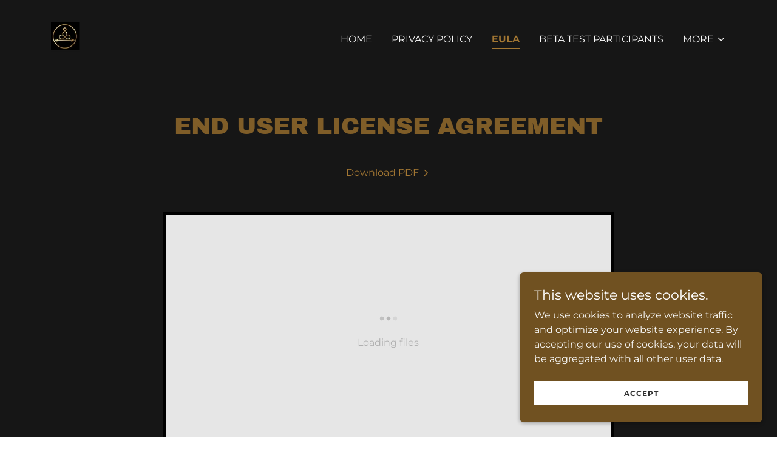

--- FILE ---
content_type: text/html;charset=utf-8
request_url: https://griotlegacy.com/eula
body_size: 10922
content:
<!DOCTYPE html><html lang="en-US"><head><meta charSet="utf-8"/><meta http-equiv="X-UA-Compatible" content="IE=edge"/><meta name="viewport" content="width=device-width, initial-scale=1"/><title>EULA</title><meta name="author" content="Griot Legacy"/><meta name="generator" content="Starfield Technologies; Go Daddy Website Builder 8.0.0000"/><link rel="manifest" href="/manifest.webmanifest"/><link rel="apple-touch-icon" sizes="57x57" href="//img1.wsimg.com/isteam/ip/3da32386-6991-4783-8acd-f3ad789d5882/blob.png/:/rs=w:57,h:57,m"/><link rel="apple-touch-icon" sizes="60x60" href="//img1.wsimg.com/isteam/ip/3da32386-6991-4783-8acd-f3ad789d5882/blob.png/:/rs=w:60,h:60,m"/><link rel="apple-touch-icon" sizes="72x72" href="//img1.wsimg.com/isteam/ip/3da32386-6991-4783-8acd-f3ad789d5882/blob.png/:/rs=w:72,h:72,m"/><link rel="apple-touch-icon" sizes="114x114" href="//img1.wsimg.com/isteam/ip/3da32386-6991-4783-8acd-f3ad789d5882/blob.png/:/rs=w:114,h:114,m"/><link rel="apple-touch-icon" sizes="120x120" href="//img1.wsimg.com/isteam/ip/3da32386-6991-4783-8acd-f3ad789d5882/blob.png/:/rs=w:120,h:120,m"/><link rel="apple-touch-icon" sizes="144x144" href="//img1.wsimg.com/isteam/ip/3da32386-6991-4783-8acd-f3ad789d5882/blob.png/:/rs=w:144,h:144,m"/><link rel="apple-touch-icon" sizes="152x152" href="//img1.wsimg.com/isteam/ip/3da32386-6991-4783-8acd-f3ad789d5882/blob.png/:/rs=w:152,h:152,m"/><link rel="apple-touch-icon" sizes="180x180" href="//img1.wsimg.com/isteam/ip/3da32386-6991-4783-8acd-f3ad789d5882/blob.png/:/rs=w:180,h:180,m"/><meta property="og:url" content="https://griotlegacy.com/eula"/>
<meta property="og:site_name" content="Griot Legacy"/>
<meta property="og:title" content="Griot Legacy"/>
<meta property="og:type" content="website"/>
<meta property="og:image" content="https://img1.wsimg.com/isteam/ip/3da32386-6991-4783-8acd-f3ad789d5882/Griot%20Legacy_SSb-R02b_Mil.jpg"/>
<meta property="og:locale" content="en_US"/>
<meta name="twitter:card" content="summary"/>
<meta name="twitter:title" content="Griot Legacy"/>
<meta name="twitter:image" content="https://img1.wsimg.com/isteam/ip/3da32386-6991-4783-8acd-f3ad789d5882/Griot%20Legacy_SSb-R02b_Mil.jpg"/>
<meta name="twitter:image:alt" content="Griot Legacy"/>
<meta name="theme-color" content="#705121"/><style data-inline-fonts>/* latin-ext */
@font-face {
  font-family: 'Archivo Black';
  font-style: normal;
  font-weight: 400;
  font-display: swap;
  src: url(https://img1.wsimg.com/gfonts/s/archivoblack/v23/HTxqL289NzCGg4MzN6KJ7eW6CYKF_i7y.woff2) format('woff2');
  unicode-range: U+0100-02BA, U+02BD-02C5, U+02C7-02CC, U+02CE-02D7, U+02DD-02FF, U+0304, U+0308, U+0329, U+1D00-1DBF, U+1E00-1E9F, U+1EF2-1EFF, U+2020, U+20A0-20AB, U+20AD-20C0, U+2113, U+2C60-2C7F, U+A720-A7FF;
}
/* latin */
@font-face {
  font-family: 'Archivo Black';
  font-style: normal;
  font-weight: 400;
  font-display: swap;
  src: url(https://img1.wsimg.com/gfonts/s/archivoblack/v23/HTxqL289NzCGg4MzN6KJ7eW6CYyF_g.woff2) format('woff2');
  unicode-range: U+0000-00FF, U+0131, U+0152-0153, U+02BB-02BC, U+02C6, U+02DA, U+02DC, U+0304, U+0308, U+0329, U+2000-206F, U+20AC, U+2122, U+2191, U+2193, U+2212, U+2215, U+FEFF, U+FFFD;
}

/* cyrillic-ext */
@font-face {
  font-family: 'Montserrat';
  font-style: normal;
  font-weight: 400;
  font-display: swap;
  src: url(https://img1.wsimg.com/gfonts/s/montserrat/v31/JTUSjIg1_i6t8kCHKm459WRhyzbi.woff2) format('woff2');
  unicode-range: U+0460-052F, U+1C80-1C8A, U+20B4, U+2DE0-2DFF, U+A640-A69F, U+FE2E-FE2F;
}
/* cyrillic */
@font-face {
  font-family: 'Montserrat';
  font-style: normal;
  font-weight: 400;
  font-display: swap;
  src: url(https://img1.wsimg.com/gfonts/s/montserrat/v31/JTUSjIg1_i6t8kCHKm459W1hyzbi.woff2) format('woff2');
  unicode-range: U+0301, U+0400-045F, U+0490-0491, U+04B0-04B1, U+2116;
}
/* vietnamese */
@font-face {
  font-family: 'Montserrat';
  font-style: normal;
  font-weight: 400;
  font-display: swap;
  src: url(https://img1.wsimg.com/gfonts/s/montserrat/v31/JTUSjIg1_i6t8kCHKm459WZhyzbi.woff2) format('woff2');
  unicode-range: U+0102-0103, U+0110-0111, U+0128-0129, U+0168-0169, U+01A0-01A1, U+01AF-01B0, U+0300-0301, U+0303-0304, U+0308-0309, U+0323, U+0329, U+1EA0-1EF9, U+20AB;
}
/* latin-ext */
@font-face {
  font-family: 'Montserrat';
  font-style: normal;
  font-weight: 400;
  font-display: swap;
  src: url(https://img1.wsimg.com/gfonts/s/montserrat/v31/JTUSjIg1_i6t8kCHKm459Wdhyzbi.woff2) format('woff2');
  unicode-range: U+0100-02BA, U+02BD-02C5, U+02C7-02CC, U+02CE-02D7, U+02DD-02FF, U+0304, U+0308, U+0329, U+1D00-1DBF, U+1E00-1E9F, U+1EF2-1EFF, U+2020, U+20A0-20AB, U+20AD-20C0, U+2113, U+2C60-2C7F, U+A720-A7FF;
}
/* latin */
@font-face {
  font-family: 'Montserrat';
  font-style: normal;
  font-weight: 400;
  font-display: swap;
  src: url(https://img1.wsimg.com/gfonts/s/montserrat/v31/JTUSjIg1_i6t8kCHKm459Wlhyw.woff2) format('woff2');
  unicode-range: U+0000-00FF, U+0131, U+0152-0153, U+02BB-02BC, U+02C6, U+02DA, U+02DC, U+0304, U+0308, U+0329, U+2000-206F, U+20AC, U+2122, U+2191, U+2193, U+2212, U+2215, U+FEFF, U+FFFD;
}
/* cyrillic-ext */
@font-face {
  font-family: 'Montserrat';
  font-style: normal;
  font-weight: 700;
  font-display: swap;
  src: url(https://img1.wsimg.com/gfonts/s/montserrat/v31/JTUSjIg1_i6t8kCHKm459WRhyzbi.woff2) format('woff2');
  unicode-range: U+0460-052F, U+1C80-1C8A, U+20B4, U+2DE0-2DFF, U+A640-A69F, U+FE2E-FE2F;
}
/* cyrillic */
@font-face {
  font-family: 'Montserrat';
  font-style: normal;
  font-weight: 700;
  font-display: swap;
  src: url(https://img1.wsimg.com/gfonts/s/montserrat/v31/JTUSjIg1_i6t8kCHKm459W1hyzbi.woff2) format('woff2');
  unicode-range: U+0301, U+0400-045F, U+0490-0491, U+04B0-04B1, U+2116;
}
/* vietnamese */
@font-face {
  font-family: 'Montserrat';
  font-style: normal;
  font-weight: 700;
  font-display: swap;
  src: url(https://img1.wsimg.com/gfonts/s/montserrat/v31/JTUSjIg1_i6t8kCHKm459WZhyzbi.woff2) format('woff2');
  unicode-range: U+0102-0103, U+0110-0111, U+0128-0129, U+0168-0169, U+01A0-01A1, U+01AF-01B0, U+0300-0301, U+0303-0304, U+0308-0309, U+0323, U+0329, U+1EA0-1EF9, U+20AB;
}
/* latin-ext */
@font-face {
  font-family: 'Montserrat';
  font-style: normal;
  font-weight: 700;
  font-display: swap;
  src: url(https://img1.wsimg.com/gfonts/s/montserrat/v31/JTUSjIg1_i6t8kCHKm459Wdhyzbi.woff2) format('woff2');
  unicode-range: U+0100-02BA, U+02BD-02C5, U+02C7-02CC, U+02CE-02D7, U+02DD-02FF, U+0304, U+0308, U+0329, U+1D00-1DBF, U+1E00-1E9F, U+1EF2-1EFF, U+2020, U+20A0-20AB, U+20AD-20C0, U+2113, U+2C60-2C7F, U+A720-A7FF;
}
/* latin */
@font-face {
  font-family: 'Montserrat';
  font-style: normal;
  font-weight: 700;
  font-display: swap;
  src: url(https://img1.wsimg.com/gfonts/s/montserrat/v31/JTUSjIg1_i6t8kCHKm459Wlhyw.woff2) format('woff2');
  unicode-range: U+0000-00FF, U+0131, U+0152-0153, U+02BB-02BC, U+02C6, U+02DA, U+02DC, U+0304, U+0308, U+0329, U+2000-206F, U+20AC, U+2122, U+2191, U+2193, U+2212, U+2215, U+FEFF, U+FFFD;
}
</style><style>.x{-ms-text-size-adjust:100%;-webkit-text-size-adjust:100%;-webkit-tap-highlight-color:rgba(0,0,0,0);margin:0;box-sizing:border-box}.x *,.x :after,.x :before{box-sizing:inherit}.x-el a[href^="mailto:"]:not(.x-el),.x-el a[href^="tel:"]:not(.x-el){color:inherit;font-size:inherit;text-decoration:inherit}.x-el-article,.x-el-aside,.x-el-details,.x-el-figcaption,.x-el-figure,.x-el-footer,.x-el-header,.x-el-hgroup,.x-el-main,.x-el-menu,.x-el-nav,.x-el-section,.x-el-summary{display:block}.x-el-audio,.x-el-canvas,.x-el-progress,.x-el-video{display:inline-block;vertical-align:baseline}.x-el-audio:not([controls]){display:none;height:0}.x-el-template{display:none}.x-el-a{background-color:transparent;color:inherit}.x-el-a:active,.x-el-a:hover{outline:0}.x-el-abbr[title]{border-bottom:1px dotted}.x-el-b,.x-el-strong{font-weight:700}.x-el-dfn{font-style:italic}.x-el-mark{background:#ff0;color:#000}.x-el-small{font-size:80%}.x-el-sub,.x-el-sup{font-size:75%;line-height:0;position:relative;vertical-align:baseline}.x-el-sup{top:-.5em}.x-el-sub{bottom:-.25em}.x-el-img{vertical-align:middle;border:0}.x-el-svg:not(:root){overflow:hidden}.x-el-figure{margin:0}.x-el-hr{box-sizing:content-box;height:0}.x-el-pre{overflow:auto}.x-el-code,.x-el-kbd,.x-el-pre,.x-el-samp{font-family:monospace,monospace;font-size:1em}.x-el-button,.x-el-input,.x-el-optgroup,.x-el-select,.x-el-textarea{color:inherit;font:inherit;margin:0}.x-el-button{overflow:visible}.x-el-button,.x-el-select{text-transform:none}.x-el-button,.x-el-input[type=button],.x-el-input[type=reset],.x-el-input[type=submit]{-webkit-appearance:button;cursor:pointer}.x-el-button[disabled],.x-el-input[disabled]{cursor:default}.x-el-button::-moz-focus-inner,.x-el-input::-moz-focus-inner{border:0;padding:0}.x-el-input{line-height:normal}.x-el-input[type=checkbox],.x-el-input[type=radio]{box-sizing:border-box;padding:0}.x-el-input[type=number]::-webkit-inner-spin-button,.x-el-input[type=number]::-webkit-outer-spin-button{height:auto}.x-el-input[type=search]{-webkit-appearance:textfield;box-sizing:content-box}.x-el-input[type=search]::-webkit-search-cancel-button,.x-el-input[type=search]::-webkit-search-decoration{-webkit-appearance:none}.x-el-textarea{border:0}.x-el-fieldset{border:1px solid silver;margin:0 2px;padding:.35em .625em .75em}.x-el-legend{border:0;padding:0}.x-el-textarea{overflow:auto}.x-el-optgroup{font-weight:700}.x-el-table{border-collapse:collapse;border-spacing:0}.x-el-td,.x-el-th{padding:0}.x{-webkit-font-smoothing:antialiased}.x-el-hr{border:0}.x-el-fieldset,.x-el-input,.x-el-select,.x-el-textarea{margin-top:0;margin-bottom:0}.x-el-fieldset,.x-el-input[type=email],.x-el-input[type=text],.x-el-textarea{width:100%}.x-el-label{vertical-align:middle}.x-el-input{border-style:none;padding:.5em;vertical-align:middle}.x-el-select:not([multiple]){vertical-align:middle}.x-el-textarea{line-height:1.75;padding:.5em}.x-el.d-none{display:none!important}.sideline-footer{margin-top:auto}.disable-scroll{touch-action:none;overflow:hidden;position:fixed;max-width:100vw}@-webkit-keyframes loaderscale{0%{transform:scale(1);opacity:1}45%{transform:scale(.1);opacity:.7}80%{transform:scale(1);opacity:1}}@keyframes loaderscale{0%{transform:scale(1);opacity:1}45%{transform:scale(.1);opacity:.7}80%{transform:scale(1);opacity:1}}.x-loader svg{display:inline-block}.x-loader svg:first-child{-webkit-animation:loaderscale .75s cubic-bezier(.2,.68,.18,1.08) -.24s infinite;animation:loaderscale .75s cubic-bezier(.2,.68,.18,1.08) -.24s infinite}.x-loader svg:nth-child(2){-webkit-animation:loaderscale .75s cubic-bezier(.2,.68,.18,1.08) -.12s infinite;animation:loaderscale .75s cubic-bezier(.2,.68,.18,1.08) -.12s infinite}.x-loader svg:nth-child(3){-webkit-animation:loaderscale .75s cubic-bezier(.2,.68,.18,1.08) 0s infinite;animation:loaderscale .75s cubic-bezier(.2,.68,.18,1.08) 0s infinite}.x-icon>svg{transition:transform .33s ease-in-out}.x-icon>svg.rotate-90{transform:rotate(-90deg)}.x-icon>svg.rotate90{transform:rotate(90deg)}.x-icon>svg.rotate-180{transform:rotate(-180deg)}.x-icon>svg.rotate180{transform:rotate(180deg)}.x-rt ol,.x-rt ul{text-align:left}.x-rt p{margin:0}.mte-inline-block{display:inline-block}@media only screen and (min-device-width:1025px){:root select,_::-webkit-full-page-media,_:future{font-family:sans-serif!important}}

</style>
<style>/*
Copyright 2017 The Archivo Black Project Authors (https://github.com/Omnibus-Type/ArchivoBlack)

This Font Software is licensed under the SIL Open Font License, Version 1.1.
This license is copied below, and is also available with a FAQ at: http://scripts.sil.org/OFL

—————————————————————————————-
SIL OPEN FONT LICENSE Version 1.1 - 26 February 2007
—————————————————————————————-
*/

/*
Copyright 2011 The Montserrat Project Authors (https://github.com/JulietaUla/Montserrat)

This Font Software is licensed under the SIL Open Font License, Version 1.1.
This license is copied below, and is also available with a FAQ at: http://scripts.sil.org/OFL

—————————————————————————————-
SIL OPEN FONT LICENSE Version 1.1 - 26 February 2007
—————————————————————————————-
*/
</style>
<style data-glamor="cxs-default-sheet">.x .c1-1{letter-spacing:normal}.x .c1-2{text-transform:none}.x .c1-3{background-color:rgb(255, 255, 255)}.x .c1-4{width:100%}.x .c1-5 > div{position:relative}.x .c1-6 > div{overflow:hidden}.x .c1-7 > div{margin-top:auto}.x .c1-8 > div{margin-right:auto}.x .c1-9 > div{margin-bottom:auto}.x .c1-a > div{margin-left:auto}.x .c1-b{font-family:'Montserrat', arial, sans-serif}.x .c1-c{font-size:16px}.x .c1-h{background-color:rgb(22, 22, 22)}.x .c1-i{padding-top:56px}.x .c1-j{padding-bottom:56px}.x .c1-k{padding:0px !important}.x .c1-n{position:relative}.x .c1-o{overflow:visible}.x .c1-p .sticky-animate{background-color:rgba(22, 22, 22, 0.9)}.x .c1-q{padding-top:8px}.x .c1-r{padding-bottom:8px}.x .c1-s{padding-left:24px}.x .c1-t{padding-right:24px}.x .c1-u{z-index:auto}.x .c1-z{align-items:center}.x .c1-10{flex-wrap:nowrap}.x .c1-11{display:flex}.x .c1-12{margin-top:0px}.x .c1-13{margin-right:0px}.x .c1-14{margin-bottom:0px}.x .c1-15{margin-left:0px}.x .c1-16{[object -object]:0px}.x .c1-18{width:70%}.x .c1-19{text-align:left}.x .c1-1a{justify-content:flex-start}.x .c1-1b{overflow-wrap:break-word}.x .c1-1c{padding-left:8px}.x .c1-1d{padding-right:8px}.x .c1-1e{text-transform:uppercase}.x .c1-1f{display:inline-block}.x .c1-1g{font-family:'Archivo Black', arial, sans-serif}.x .c1-1h{max-width:calc(100% - 0.1px)}.x .c1-1i{font-size:14px}.x .c1-1q{letter-spacing:inherit}.x .c1-1r{text-transform:inherit}.x .c1-1s{text-decoration:none}.x .c1-1t{word-wrap:break-word}.x .c1-1u{display:inline}.x .c1-1v{cursor:pointer}.x .c1-1w{border-top:0px}.x .c1-1x{border-right:0px}.x .c1-1y{border-bottom:0px}.x .c1-1z{border-left:0px}.x .c1-20{max-width:100%}.x .c1-21{width:auto}.x .c1-22{color:rgb(163, 119, 51)}.x .c1-23{font-weight:inherit}.x .c1-24:hover{color:rgb(242, 179, 82)}.x .c1-25:active{color:rgb(249, 212, 173)}.x .c1-26{padding-top:0px}.x .c1-27{padding-right:0px}.x .c1-28{padding-bottom:0px}.x .c1-29{padding-left:0px}.x .c1-2b{margin-left:auto}.x .c1-2c{margin-right:auto}.x .c1-2d{vertical-align:middle}.x .c1-2e{aspect-ratio:0.5174793008279669 / 1}.x .c1-2f{object-fit:contain}.x .c1-2g{height:80px}.x .c1-2h{background-color:transparent}.x .c1-2i{transition:max-height .5s}.x .c1-2j{border-radius:0px}.x .c1-31{width:30%}.x .c1-32{justify-content:flex-end}.x .c1-33{color:rgb(247, 247, 247)}.x .c1-34:hover{color:rgb(163, 119, 51)}.x .c1-35{color:inherit}.x .c1-36{vertical-align:top}.x .c1-37{padding-top:6px}.x .c1-38{padding-right:6px}.x .c1-39{padding-bottom:6px}.x .c1-3a{padding-left:6px}.x .c1-3f{display:none}.x .c1-3h{width:35%}.x .c1-3i{min-width:35%}.x .c1-3j{flex-shrink:0}.x .c1-3o{min-width:65%}.x .c1-3p{flex-basis:auto}.x .c1-3q{padding-top:5px}.x .c1-3r{line-height:24px}.x .c1-3s{-webkit-margin-before:0}.x .c1-3t{-webkit-margin-after:0}.x .c1-3u{-webkit-padding-start:0}.x .c1-3v{color:rgb(164, 164, 164)}.x .c1-3w{margin-bottom:none}.x .c1-3x{list-style:none}.x .c1-3y{padding-left:32px}.x .c1-3z{white-space:nowrap}.x .c1-40{visibility:hidden}.x .c1-41:first-child{margin-left:0}.x .c1-42:first-child{padding-left:0}.x .c1-43{display:block}.x .c1-44{margin-left:-6px}.x .c1-45{margin-right:-6px}.x .c1-46{margin-top:-6px}.x .c1-47{margin-bottom:-6px}.x .c1-48{font-weight:400}.x .c1-49:active{color:rgb(163, 119, 51)}.x .c1-4a{border-bottom-style:solid}.x .c1-4b{padding-bottom:2px}.x .c1-4c{margin-bottom:-3px}.x .c1-4d{border-top-width:1px}.x .c1-4e{border-right-width:1px}.x .c1-4f{border-bottom-width:1px}.x .c1-4g{border-left-width:1px}.x .c1-4h{font-weight:700}.x .c1-4i{transition:transform .33s ease-in-out}.x .c1-4j{transform:rotate(0deg)}.x .c1-4k{border-radius:4px}.x .c1-4l{box-shadow:0 3px 6px 3px rgba(0,0,0,0.24)}.x .c1-4m{padding-top:16px}.x .c1-4n{padding-bottom:16px}.x .c1-4o{padding-left:16px}.x .c1-4p{padding-right:16px}.x .c1-4q{position:absolute}.x .c1-4r{right:0px}.x .c1-4s{top:32px}.x .c1-4t{max-height:45vh}.x .c1-4u{overflow-y:auto}.x .c1-4v{z-index:1003}.x .c1-4y:last-child{margin-bottom:0}.x .c1-4z{margin-top:8px}.x .c1-50{margin-bottom:8px}.x .c1-51{line-height:1.5}.x .c1-52{position:fixed}.x .c1-53{top:0px}.x .c1-54{height:100%}.x .c1-55{z-index:10002}.x .c1-56{-webkit-overflow-scrolling:touch}.x .c1-57{transform:translateX(-249vw)}.x .c1-58{overscroll-behavior:contain}.x .c1-59{box-shadow:0 2px 6px 0px rgba(0,0,0,0.2)}.x .c1-5a{transition:transform .3s ease-in-out}.x .c1-5b{overflow:hidden}.x .c1-5c{flex-direction:column}.x .c1-5d{line-height:1.3em}.x .c1-5e{font-style:normal}.x .c1-5f{top:15px}.x .c1-5g{right:15px}.x .c1-5h{font-size:28px}.x .c1-5m{overflow-x:hidden}.x .c1-5n{overscroll-behavior:none}.x .c1-5o{border-color:rgba(76, 76, 76, 0.5)}.x .c1-5p{border-bottom-width:1px}.x .c1-5q:last-child{border-bottom:0}.x .c1-5r{min-width:200px}.x .c1-5s{justify-content:space-between}.x .c1-5t{font-size:22px}.x .c1-5z{line-height:1.4}.x .c1-60{margin-bottom:40px}.x .c1-61{text-align:center}.x .c1-62{color:rgb(127, 93, 40)}.x .c1-68{font-size:unset}.x .c1-69{font-family:unset}.x .c1-6a{letter-spacing:unset}.x .c1-6b{text-transform:unset}.x .c1-6c{box-sizing:border-box}.x .c1-6d{flex-grow:1}.x .c1-6e{flex-shrink:1}.x .c1-6f{flex-basis:0%}.x .c1-6m{margin-bottom:56px}.x .c1-6n > :not(:last-child){margin-bottom:16px}.x .c1-6p{display:inline-flex}.x .c1-6q > :nth-child(2){margin-left:.25em}.x .c1-6r{background-color:rgb(0, 0, 0)}.x .c1-6s > div > canvas{width:100%}.x .c1-6t > div > canvas{height:100%}.x .c1-6u{padding-top:4px}.x .c1-6v{padding-right:4px}.x .c1-6w{padding-bottom:4px}.x .c1-6x{padding-left:4px}.x .c1-6y{color:rgb(150, 109, 45)}.x .c1-6z:hover{color:rgb(218, 161, 72)}.x .c1-70:active{color:rgb(247, 188, 105)}.x .c1-72{padding-bottom:24px}.x .c1-74{margin-top:0px}.x .c1-75{padding-bottom:40px}.x .c1-76{list-style-type:none}.x .c1-7a{margin-bottom:16px}.x .c1-7b{flex-direction:row}.x .c1-7c{flex-wrap:wrap}.x .c1-7d{flex-basis:100%}.x .c1-7g{color:rgb(169, 169, 169)}.x .c1-7i{font-size:inherit !important}.x .c1-7j{line-height:inherit}.x .c1-7k{font-style:italic}.x .c1-7l{text-decoration:line-through}.x .c1-7m{text-decoration:underline}.x .c1-7p{right:0px}.x .c1-7q{z-index:10000}.x .c1-7r{height:auto}.x .c1-7s{background-color:rgb(112, 81, 33)}.x .c1-7t{transition:all 1s ease-in}.x .c1-7u{box-shadow:0 2px 6px 0px rgba(0,0,0,0.3)}.x .c1-7v{contain:content}.x .c1-7w{bottom:-500px}.x .c1-7x{padding-top:24px}.x .c1-85{line-height:1.25}.x .c1-86{color:rgb(255, 255, 255)}.x .c1-87{max-height:300px}.x .c1-88{color:rgb(246, 246, 245)}.x .c1-8a{letter-spacing:1px}.x .c1-8b{justify-content:center}.x .c1-8c{margin-top:24px}.x .c1-8d{margin-bottom:4px}.x .c1-8e{word-break:break-word}.x .c1-8f{flex-basis:50%}.x .c1-8g{border-style:none}.x .c1-8h{min-height:40px}.x .c1-8i{color:rgb(48, 48, 48)}.x .c1-8j{text-shadow:none}.x .c1-8k{font-size:12px}.x .c1-8l:nth-child(2){margin-left:24px}.x .c1-8m:hover{background-color:rgb(255, 255, 255)}.x .c1-8s{right:24px}.x .c1-8t{bottom:24px}.x .c1-8u{z-index:9999}.x .c1-8v{width:65px}.x .c1-8w{height:65px}</style>
<style data-glamor="cxs-xs-sheet">@media (max-width: 767px){.x .c1-l{padding-top:40px}}@media (max-width: 767px){.x .c1-m{padding-bottom:40px}}@media (max-width: 767px){.x .c1-1j{justify-content:flex-start}}@media (max-width: 767px){.x .c1-1k{max-width:100%}}@media (max-width: 767px){.x .c1-2k{height:93px}}@media (max-width: 767px){.x .c1-2l{max-width:224px}}@media (max-width: 767px){.x .c1-2m{display:block}}@media (max-width: 767px){.x .c1-2n{max-height:80px}}@media (max-width: 767px){.x .c1-2o{margin-top:0px}}@media (max-width: 767px){.x .c1-2p{margin-right:auto}}@media (max-width: 767px){.x .c1-2q{margin-bottom:0}}@media (max-width: 767px){.x .c1-2r{margin-left:auto}}@media (max-width: 767px){.x .c1-3k{width:100%}}@media (max-width: 767px){.x .c1-3l{display:flex}}@media (max-width: 767px){.x .c1-3m{justify-content:center}}@media (max-width: 767px){.x .c1-6o{margin-bottom:32px}}@media (max-width: 767px){.x .c1-73{padding-bottom:32px}}@media (max-width: 767px){.x .c1-77{flex-direction:column}}@media (max-width: 767px){.x .c1-78{padding-top:4px}}@media (max-width: 767px){.x .c1-79{padding-bottom:4px}}</style>
<style data-glamor="cxs-sm-sheet">@media (min-width: 768px){.x .c1-d{font-size:16px}}@media (min-width: 768px) and (max-width: 1023px){.x .c1-1l{width:auto}}@media (min-width: 768px){.x .c1-1m{font-size:14px}}@media (min-width: 768px) and (max-width: 1023px){.x .c1-2s{display:block}}@media (min-width: 768px) and (max-width: 1023px){.x .c1-2t{max-height:80px}}@media (min-width: 768px) and (max-width: 1023px){.x .c1-2u{margin-top:0}}@media (min-width: 768px) and (max-width: 1023px){.x .c1-2v{margin-right:auto}}@media (min-width: 768px) and (max-width: 1023px){.x .c1-2w{margin-bottom:0}}@media (min-width: 768px) and (max-width: 1023px){.x .c1-2x{margin-left:auto}}@media (min-width: 768px){.x .c1-3b{width:100%}}@media (min-width: 768px) and (max-width: 1023px){.x .c1-3n{width:100%}}@media (min-width: 768px) and (max-width: 1023px){.x .c1-4x{right:0px}}@media (min-width: 768px){.x .c1-5i{font-size:30px}}@media (min-width: 768px){.x .c1-5u{font-size:22px}}@media (min-width: 768px){.x .c1-63{font-size:33px}}@media (min-width: 768px){.x .c1-6g{margin-left:8.333333333333332%}}@media (min-width: 768px){.x .c1-6h{flex-basis:83.33333333333334%}}@media (min-width: 768px){.x .c1-6i{max-width:83.33333333333334%}}@media (min-width: 768px){.x .c1-71{display:none}}@media (min-width: 768px){.x .c1-7y{width:400px}}@media (min-width: 768px){.x .c1-7z{max-height:500px}}@media (min-width: 768px){.x .c1-80{border-radius:7px}}@media (min-width: 768px){.x .c1-81{margin-top:24px}}@media (min-width: 768px){.x .c1-82{margin-right:24px}}@media (min-width: 768px){.x .c1-83{margin-bottom:24px}}@media (min-width: 768px){.x .c1-84{margin-left:24px}}@media (min-width: 768px){.x .c1-89{max-height:200px}}@media (min-width: 768px){.x .c1-8n{width:auto}}@media (min-width: 768px){.x .c1-8o{font-size:12px}}</style>
<style data-glamor="cxs-md-sheet">@media (min-width: 1024px){.x .c1-e{font-size:16px}}@media (min-width: 1024px){.x .c1-v{padding-top:16px}}@media (min-width: 1024px){.x .c1-w{padding-bottom:16px}}@media (min-width: 1024px){.x .c1-x{padding-left:0px}}@media (min-width: 1024px){.x .c1-y{padding-right:0px}}@media (min-width: 1024px){.x .c1-17{display:none}}@media (min-width: 1024px){.x .c1-1n{font-size:14px}}@media (min-width: 1024px){.x .c1-2a{display:inline-block}}@media (min-width: 1024px){.x .c1-2y{height:93px}}@media (min-width: 1024px){.x .c1-2z{width:auto}}@media (min-width: 1024px){.x .c1-30{max-height:93px}}@media (min-width: 1024px){.x .c1-3c{width:984px}}@media (min-width: 1024px){.x .c1-3g{display:flex}}@media (min-width: 1024px) and (max-width: 1279px){.x .c1-4w{right:0px}}@media (min-width: 1024px){.x .c1-5j{font-size:30px}}@media (min-width: 1024px){.x .c1-5v{min-width:300px}}@media (min-width: 1024px){.x .c1-5w{font-size:22px}}@media (min-width: 1024px){.x .c1-64{text-align:center}}@media (min-width: 1024px){.x .c1-65{font-size:33px}}@media (min-width: 1024px){.x .c1-6j{margin-left:16.666666666666664%}}@media (min-width: 1024px){.x .c1-6k{flex-basis:66.66666666666666%}}@media (min-width: 1024px){.x .c1-6l{max-width:66.66666666666666%}}@media (min-width: 1024px){.x .c1-7e{flex-basis:0%}}@media (min-width: 1024px){.x .c1-7f{max-width:none}}@media (min-width: 1024px){.x .c1-7h{text-align:left}}@media (min-width: 1024px){.x .c1-7n{text-align:right}}@media (min-width: 1024px){.x .c1-7o{margin-top:0}}@media (min-width: 1024px){.x .c1-8p{font-size:12px}}@media (min-width: 1024px){.x .c1-8x{z-index:9999}}</style>
<style data-glamor="cxs-lg-sheet">@media (min-width: 1280px){.x .c1-f{font-size:16px}}@media (min-width: 1280px){.x .c1-1o{font-size:14px}}@media (min-width: 1280px){.x .c1-3d{width:1160px}}@media (min-width: 1280px){.x .c1-5k{font-size:32px}}@media (min-width: 1280px){.x .c1-5x{font-size:22px}}@media (min-width: 1280px){.x .c1-66{font-size:39px}}@media (min-width: 1280px){.x .c1-8q{font-size:12px}}</style>
<style data-glamor="cxs-xl-sheet">@media (min-width: 1536px){.x .c1-g{font-size:18px}}@media (min-width: 1536px){.x .c1-1p{font-size:16px}}@media (min-width: 1536px){.x .c1-3e{width:1280px}}@media (min-width: 1536px){.x .c1-5l{font-size:36px}}@media (min-width: 1536px){.x .c1-5y{font-size:24px}}@media (min-width: 1536px){.x .c1-67{font-size:42px}}@media (min-width: 1536px){.x .c1-8r{font-size:14px}}</style>
<style>.page-inner { background-color: rgb(22, 22, 22); min-height: 100vh; }</style>
<script>"use strict";

if ('serviceWorker' in navigator) {
  window.addEventListener('load', function () {
    navigator.serviceWorker.register('/sw.js');
  });
}</script></head>
<body class="x  x-fonts-archivo-black"><div id="layout-3-da-32386-6991-4783-8-acd-f-3-ad-789-d-5882" class="layout layout-layout layout-layout-layout-10 locale-en-US lang-en"><div data-ux="Page" id="page-2320" class="x-el x-el-div x-el c1-1 c1-2 c1-3 c1-4 c1-5 c1-6 c1-7 c1-8 c1-9 c1-a c1-b c1-c c1-d c1-e c1-f c1-g c1-1 c1-2 c1-b c1-c c1-d c1-e c1-f c1-g"><div data-ux="Block" class="x-el x-el-div page-inner c1-1 c1-2 c1-b c1-c c1-d c1-e c1-f c1-g"><div id="0a1fc6c5-577c-474b-894a-21f0900e2821" class="widget widget-header widget-header-header-9"><div data-ux="Header" role="main" data-aid="HEADER_WIDGET" id="n-2321" class="x-el x-el-div x-el x-el c1-1 c1-2 c1-b c1-c c1-d c1-e c1-f c1-g c1-1 c1-2 c1-h c1-b c1-c c1-d c1-e c1-f c1-g c1-1 c1-2 c1-b c1-c c1-d c1-e c1-f c1-g"><div> <section data-ux="Section" data-aid="HEADER_SECTION" class="x-el x-el-section c1-1 c1-2 c1-h c1-i c1-j c1-k c1-b c1-c c1-l c1-m c1-d c1-e c1-f c1-g"><div data-ux="Block" class="x-el x-el-div c1-1 c1-2 c1-n c1-o c1-b c1-c c1-d c1-e c1-f c1-g"><div id="header_stickynav-anchor2324"></div><div data-ux="Block" data-stickynav-wrapper="true" class="x-el x-el-div c1-1 c1-2 c1-p c1-b c1-c c1-d c1-e c1-f c1-g"><div data-ux="Block" data-stickynav="true" id="header_stickynav2323" class="x-el x-el-div c1-1 c1-2 c1-h c1-b c1-c c1-d c1-e c1-f c1-g"><nav data-ux="Block" class="x-el x-el-nav c1-1 c1-2 c1-n c1-q c1-r c1-s c1-t c1-h c1-u c1-b c1-c c1-d c1-v c1-w c1-x c1-y c1-e c1-f c1-g"><div data-ux="Block" class="x-el x-el-div c1-1 c1-2 c1-z c1-10 c1-4 c1-11 c1-12 c1-13 c1-14 c1-15 c1-16 c1-b c1-c c1-d c1-17 c1-e c1-f c1-g"><div data-ux="Block" class="x-el x-el-div c1-1 c1-2 c1-11 c1-18 c1-19 c1-1a c1-1b c1-1c c1-1d c1-b c1-c c1-d c1-e c1-f c1-g"><div data-ux="Block" data-aid="HEADER_LOGO_RENDERED" class="x-el x-el-div c1-1e c1-1f c1-1g c1-1h c1-1i c1-1j c1-1k c1-1l c1-1m c1-1n c1-1o c1-1p"><a rel="" role="link" aria-haspopup="menu" data-ux="Link" data-page="32c08e75-bde9-4a32-9296-764fd1313ffa" title="Griot Legacy" href="/" data-typography="LinkAlpha" class="x-el x-el-a c1-1q c1-1r c1-1s c1-1t c1-1b c1-1u c1-1v c1-1w c1-1x c1-1y c1-1z c1-20 c1-21 c1-b c1-22 c1-c c1-23 c1-24 c1-25 c1-d c1-e c1-f c1-g" data-tccl="ux2.HEADER.header9.Logo.Default.Link.Default.2325.click,click"><div data-ux="Block" class="x-el x-el-div c1-1 c1-2 c1-26 c1-27 c1-28 c1-29 c1-16 c1-b c1-c c1-d c1-2a c1-e c1-f c1-g"><img src="//img1.wsimg.com/isteam/ip/3da32386-6991-4783-8acd-f3ad789d5882/blob.png/:/rs=h:93,cg:true,m/qt=q:95" srcSet="//img1.wsimg.com/isteam/ip/3da32386-6991-4783-8acd-f3ad789d5882/blob.png/:/rs=w:48,h:93,cg:true,m/cr=w:48,h:93/qt=q:95, //img1.wsimg.com/isteam/ip/3da32386-6991-4783-8acd-f3ad789d5882/blob.png/:/rs=w:96,h:186,cg:true,m/cr=w:96,h:186/qt=q:95 2x, //img1.wsimg.com/isteam/ip/3da32386-6991-4783-8acd-f3ad789d5882/blob.png/:/rs=w:144,h:279,cg:true,m/cr=w:144,h:279/qt=q:95 3x" alt="Griot Legacy" data-ux="ImageLogo" data-aid="HEADER_LOGO_IMAGE_RENDERED" class="x-el x-el-img c1-1 c1-2 c1-21 c1-20 c1-2b c1-2c c1-12 c1-14 c1-2d c1-2e c1-2f c1-2g c1-2h c1-2i c1-26 c1-27 c1-28 c1-29 c1-2j c1-16 c1-b c1-c c1-2k c1-2l c1-2m c1-2n c1-2o c1-2p c1-2q c1-2r c1-2s c1-2t c1-2u c1-2v c1-2w c1-2x c1-d c1-2y c1-2z c1-30 c1-e c1-f c1-g"/></div></a></div></div><div data-ux="Block" class="x-el x-el-div c1-1 c1-2 c1-31 c1-27 c1-29 c1-11 c1-32 c1-b c1-c c1-d c1-e c1-f c1-g"><div data-ux="Element" id="bs-1" class="x-el x-el-div c1-1 c1-2 c1-b c1-c c1-d c1-e c1-f c1-g"><a rel="" role="button" aria-haspopup="menu" data-ux="LinkDropdown" data-toggle-ignore="true" id="2326" aria-expanded="false" toggleId="n-2321-navId-mobile" icon="hamburger" data-edit-interactive="true" data-aid="HAMBURGER_MENU_LINK" aria-label="Hamburger Site Navigation Icon" href="#" data-typography="LinkAlpha" class="x-el x-el-a c1-1q c1-1r c1-1s c1-1t c1-1b c1-11 c1-1v c1-z c1-1a c1-1w c1-1x c1-1y c1-1z c1-33 c1-b c1-c c1-23 c1-34 c1-25 c1-d c1-17 c1-e c1-f c1-g" data-tccl="ux2.HEADER.header9.Section.Default.Link.Dropdown.2327.click,click"><svg viewBox="0 0 24 24" fill="currentColor" width="40px" height="40px" data-ux="IconHamburger" class="x-el x-el-svg c1-1 c1-2 c1-35 c1-1f c1-36 c1-37 c1-38 c1-39 c1-3a c1-b c1-c c1-d c1-e c1-f c1-g"><g><path fill-rule="evenodd" d="M4 8h16V6H4z"></path><path fill-rule="evenodd" d="M4 13.096h16v-2.001H4z"></path><path fill-rule="evenodd" d="M4 18.346h16v-2H4z"></path></g></svg></a></div></div></div><div data-ux="Container" class="x-el x-el-div c1-1 c1-2 c1-2b c1-2c c1-s c1-t c1-20 c1-b c1-c c1-3b c1-d c1-3c c1-e c1-3d c1-f c1-3e c1-g"><div data-ux="Block" id="navBarId-2329" class="x-el x-el-div c1-1 c1-2 c1-3f c1-1a c1-z c1-10 c1-26 c1-28 c1-b c1-c c1-d c1-3g c1-e c1-f c1-g"><div data-ux="Block" class="x-el x-el-div c1-1 c1-2 c1-27 c1-11 c1-z c1-1a c1-3h c1-3i c1-3j c1-b c1-c c1-d c1-e c1-f c1-g"><div data-ux="Block" data-aid="HEADER_LOGO_RENDERED" class="x-el x-el-div c1-1e c1-1f c1-1g c1-1h c1-19 c1-1i c1-3k c1-3l c1-3m c1-3n c1-1m c1-1n c1-1o c1-1p"><a rel="" role="link" aria-haspopup="menu" data-ux="Link" data-page="32c08e75-bde9-4a32-9296-764fd1313ffa" title="Griot Legacy" href="/" data-typography="LinkAlpha" class="x-el x-el-a c1-1q c1-1r c1-1s c1-1t c1-1b c1-1u c1-1v c1-1w c1-1x c1-1y c1-1z c1-20 c1-21 c1-b c1-22 c1-c c1-23 c1-24 c1-25 c1-d c1-e c1-f c1-g" data-tccl="ux2.HEADER.header9.Logo.Default.Link.Default.2330.click,click"><div data-ux="Block" class="x-el x-el-div c1-1 c1-2 c1-26 c1-27 c1-28 c1-29 c1-16 c1-b c1-c c1-d c1-2a c1-e c1-f c1-g"><img src="//img1.wsimg.com/isteam/ip/3da32386-6991-4783-8acd-f3ad789d5882/blob.png/:/rs=h:93,cg:true,m/qt=q:95" srcSet="//img1.wsimg.com/isteam/ip/3da32386-6991-4783-8acd-f3ad789d5882/blob.png/:/rs=w:48,h:93,cg:true,m/cr=w:48,h:93/qt=q:95, //img1.wsimg.com/isteam/ip/3da32386-6991-4783-8acd-f3ad789d5882/blob.png/:/rs=w:96,h:186,cg:true,m/cr=w:96,h:186/qt=q:95 2x, //img1.wsimg.com/isteam/ip/3da32386-6991-4783-8acd-f3ad789d5882/blob.png/:/rs=w:144,h:279,cg:true,m/cr=w:144,h:279/qt=q:95 3x" alt="Griot Legacy" data-ux="ImageLogo" data-aid="HEADER_LOGO_IMAGE_RENDERED" id="logo-2328" class="x-el x-el-img c1-1 c1-2 c1-21 c1-20 c1-2b c1-2c c1-12 c1-14 c1-2d c1-2e c1-2f c1-2g c1-2h c1-2i c1-26 c1-27 c1-28 c1-29 c1-2j c1-16 c1-b c1-c c1-2k c1-2l c1-2m c1-2n c1-2o c1-2p c1-2q c1-2r c1-2s c1-2t c1-2u c1-2v c1-2w c1-2x c1-d c1-2y c1-2z c1-30 c1-e c1-f c1-g"/></div></a></div></div><div data-ux="Block" class="x-el x-el-div c1-1 c1-2 c1-11 c1-3o c1-z c1-3p c1-32 c1-b c1-c c1-d c1-e c1-f c1-g"><div data-ux="Block" class="x-el x-el-div c1-1 c1-2 c1-11 c1-n c1-3q c1-b c1-c c1-d c1-e c1-f c1-g"><nav data-ux="Nav" data-aid="HEADER_NAV_RENDERED" role="navigation" class="x-el x-el-nav c1-1 c1-2 c1-20 c1-3r c1-b c1-c c1-d c1-e c1-f c1-g"><ul data-ux="List" id="nav-2331" class="x-el x-el-ul c1-1 c1-2 c1-12 c1-14 c1-15 c1-13 c1-3s c1-3t c1-3u c1-n c1-26 c1-27 c1-28 c1-29 c1-b c1-c c1-d c1-e c1-f c1-g"><li data-ux="ListItemInline" class="x-el x-el-li nav-item c1-1 c1-2 c1-3v c1-15 c1-3w c1-1f c1-3x c1-36 c1-3y c1-3z c1-n c1-40 c1-b c1-c c1-41 c1-42 c1-d c1-e c1-f c1-g"><a rel="" role="link" aria-haspopup="menu" data-ux="NavLink" target="" data-page="32c08e75-bde9-4a32-9296-764fd1313ffa" data-edit-interactive="true" href="/" data-typography="NavAlpha" class="x-el x-el-a c1-1 c1-1e c1-1s c1-1t c1-1b c1-43 c1-1v c1-44 c1-45 c1-46 c1-47 c1-3a c1-38 c1-37 c1-39 c1-b c1-33 c1-c c1-48 c1-24 c1-49 c1-d c1-e c1-f c1-g" data-tccl="ux2.HEADER.header9.Nav.Default.Link.Default.2333.click,click">Home</a></li><li data-ux="ListItemInline" class="x-el x-el-li nav-item c1-1 c1-2 c1-3v c1-15 c1-3w c1-1f c1-3x c1-36 c1-3y c1-3z c1-n c1-40 c1-b c1-c c1-41 c1-42 c1-d c1-e c1-f c1-g"><a rel="" role="link" aria-haspopup="false" data-ux="NavLink" target="" data-page="d12d11dc-1835-4154-8616-316c0da59dc6" data-edit-interactive="true" href="/privacy-policy" data-typography="NavAlpha" class="x-el x-el-a c1-1 c1-1e c1-1s c1-1t c1-1b c1-43 c1-1v c1-44 c1-45 c1-46 c1-47 c1-3a c1-38 c1-37 c1-39 c1-b c1-33 c1-c c1-48 c1-24 c1-49 c1-d c1-e c1-f c1-g" data-tccl="ux2.HEADER.header9.Nav.Default.Link.Default.2334.click,click">Privacy Policy </a></li><li data-ux="ListItemInline" class="x-el x-el-li nav-item c1-1 c1-2 c1-3v c1-15 c1-3w c1-1f c1-3x c1-36 c1-3y c1-3z c1-n c1-40 c1-b c1-c c1-41 c1-42 c1-d c1-e c1-f c1-g"><a rel="" role="link" aria-haspopup="false" data-ux="NavLinkActive" target="" data-page="1cd6c746-b93b-4109-970d-3f9c232c3458" data-edit-interactive="true" href="/eula" data-typography="NavAlpha" class="x-el x-el-a c1-1 c1-1e c1-1s c1-1t c1-1b c1-43 c1-1v c1-4a c1-4b c1-4c c1-4d c1-4e c1-4f c1-4g c1-b c1-22 c1-c c1-4h c1-24 c1-49 c1-d c1-e c1-f c1-g" data-tccl="ux2.HEADER.header9.Nav.Default.Link.Active.2335.click,click">EULA</a></li><li data-ux="ListItemInline" class="x-el x-el-li nav-item c1-1 c1-2 c1-3v c1-15 c1-3w c1-1f c1-3x c1-36 c1-3y c1-3z c1-n c1-40 c1-b c1-c c1-41 c1-42 c1-d c1-e c1-f c1-g"><a rel="" role="link" aria-haspopup="false" data-ux="NavLink" target="" data-page="ace4b598-6851-412f-aff2-8c85419d1149" data-edit-interactive="true" href="/beta-test-participants" data-typography="NavAlpha" class="x-el x-el-a c1-1 c1-1e c1-1s c1-1t c1-1b c1-43 c1-1v c1-44 c1-45 c1-46 c1-47 c1-3a c1-38 c1-37 c1-39 c1-b c1-33 c1-c c1-48 c1-24 c1-49 c1-d c1-e c1-f c1-g" data-tccl="ux2.HEADER.header9.Nav.Default.Link.Default.2336.click,click">Beta Test Participants</a></li><li data-ux="ListItemInline" class="x-el x-el-li nav-item c1-1 c1-2 c1-3v c1-15 c1-3w c1-1f c1-3x c1-36 c1-3y c1-3z c1-n c1-40 c1-b c1-c c1-41 c1-42 c1-d c1-e c1-f c1-g"><a rel="" role="link" aria-haspopup="false" data-ux="NavLink" target="" data-page="fd2e695f-7361-4471-8e2e-f327e5c760f2" data-edit-interactive="true" href="/terms-and-conditions" data-typography="NavAlpha" class="x-el x-el-a c1-1 c1-1e c1-1s c1-1t c1-1b c1-43 c1-1v c1-44 c1-45 c1-46 c1-47 c1-3a c1-38 c1-37 c1-39 c1-b c1-33 c1-c c1-48 c1-24 c1-49 c1-d c1-e c1-f c1-g" data-tccl="ux2.HEADER.header9.Nav.Default.Link.Default.2337.click,click">Terms and Conditions</a></li><li data-ux="ListItemInline" class="x-el x-el-li nav-item c1-1 c1-2 c1-3v c1-15 c1-3w c1-1f c1-3x c1-36 c1-3y c1-3z c1-n c1-40 c1-b c1-c c1-41 c1-42 c1-d c1-e c1-f c1-g"><a rel="" role="link" aria-haspopup="false" data-ux="NavLink" target="" data-page="0f814dd4-1fc4-4d0a-90a1-9bb1f1a4a52c" data-edit-interactive="true" href="/cookies-policy" data-typography="NavAlpha" class="x-el x-el-a c1-1 c1-1e c1-1s c1-1t c1-1b c1-43 c1-1v c1-44 c1-45 c1-46 c1-47 c1-3a c1-38 c1-37 c1-39 c1-b c1-33 c1-c c1-48 c1-24 c1-49 c1-d c1-e c1-f c1-g" data-tccl="ux2.HEADER.header9.Nav.Default.Link.Default.2338.click,click">Cookies Policy </a></li><li data-ux="ListItemInline" class="x-el x-el-li nav-item c1-1 c1-2 c1-3v c1-15 c1-3w c1-1f c1-3x c1-36 c1-3y c1-3z c1-n c1-40 c1-b c1-c c1-41 c1-42 c1-d c1-e c1-f c1-g"><div data-ux="Element" id="bs-2" class="x-el x-el-div c1-1 c1-2 c1-b c1-c c1-d c1-e c1-f c1-g"><a rel="" role="button" aria-haspopup="menu" data-ux="NavLinkDropdown" data-toggle-ignore="true" id="2339" aria-expanded="false" data-aid="NAV_MORE" data-edit-interactive="true" href="#" data-typography="NavAlpha" class="x-el x-el-a c1-1 c1-1e c1-1s c1-1t c1-1b c1-11 c1-1v c1-z c1-b c1-33 c1-c c1-48 c1-24 c1-49 c1-d c1-e c1-f c1-g" data-tccl="ux2.HEADER.header9.Nav.Default.Link.Dropdown.2340.click,click"><div style="pointer-events:none;display:flex;align-items:center" data-aid="NAV_MORE"><span style="margin-right:4px">More</span><svg viewBox="0 0 24 24" fill="currentColor" width="16" height="16" data-ux="Icon" class="x-el x-el-svg c1-1 c1-2 c1-35 c1-1f c1-4i c1-4j c1-2d c1-n c1-b c1-c c1-d c1-e c1-f c1-g"><path fill-rule="evenodd" d="M18.605 7l-6.793 7.024-6.375-7.002L4 8.467 11.768 17l.485-.501L20 8.489z"></path></svg></div></a></div><ul data-ux="Dropdown" role="menu" id="more-2332" class="x-el x-el-ul c1-1 c1-2 c1-4k c1-4l c1-h c1-4m c1-4n c1-4o c1-4p c1-4q c1-4r c1-4s c1-3z c1-4t c1-4u c1-3f c1-4v c1-b c1-c c1-4w c1-4x c1-d c1-e c1-f c1-g"><li data-ux="ListItem" role="menuitem" class="x-el x-el-li c1-1 c1-2 c1-3v c1-14 c1-43 c1-19 c1-b c1-c c1-4y c1-d c1-e c1-f c1-g"><a rel="" role="link" aria-haspopup="menu" data-ux="NavMoreMenuLink" target="" data-page="32c08e75-bde9-4a32-9296-764fd1313ffa" data-edit-interactive="true" aria-labelledby="more-2332" href="/" data-typography="NavAlpha" class="x-el x-el-a c1-1 c1-1e c1-1s c1-1t c1-1b c1-1f c1-1v c1-4z c1-50 c1-51 c1-b c1-33 c1-c c1-48 c1-24 c1-49 c1-d c1-e c1-f c1-g" data-tccl="ux2.HEADER.header9.Nav.MoreMenu.Link.Default.2341.click,click">Home</a></li><li data-ux="ListItem" role="menuitem" class="x-el x-el-li c1-1 c1-2 c1-3v c1-14 c1-43 c1-19 c1-b c1-c c1-4y c1-d c1-e c1-f c1-g"><a rel="" role="link" aria-haspopup="false" data-ux="NavMoreMenuLink" target="" data-page="d12d11dc-1835-4154-8616-316c0da59dc6" data-edit-interactive="true" aria-labelledby="more-2332" href="/privacy-policy" data-typography="NavAlpha" class="x-el x-el-a c1-1 c1-1e c1-1s c1-1t c1-1b c1-1f c1-1v c1-4z c1-50 c1-51 c1-b c1-33 c1-c c1-48 c1-24 c1-49 c1-d c1-e c1-f c1-g" data-tccl="ux2.HEADER.header9.Nav.MoreMenu.Link.Default.2342.click,click">Privacy Policy </a></li><li data-ux="ListItem" role="menuitem" class="x-el x-el-li c1-1 c1-2 c1-3v c1-14 c1-43 c1-19 c1-b c1-c c1-4y c1-d c1-e c1-f c1-g"><a rel="" role="link" aria-haspopup="false" data-ux="NavMoreMenuLinkActive" target="" data-page="1cd6c746-b93b-4109-970d-3f9c232c3458" data-edit-interactive="true" aria-labelledby="more-2332" href="/eula" data-typography="NavAlpha" class="x-el x-el-a c1-1 c1-1e c1-1s c1-1t c1-1b c1-1f c1-1v c1-4a c1-4b c1-50 c1-4d c1-4e c1-4f c1-4g c1-4z c1-51 c1-b c1-22 c1-c c1-4h c1-24 c1-49 c1-d c1-e c1-f c1-g" data-tccl="ux2.HEADER.header9.Nav.MoreMenu.Link.Active.2343.click,click">EULA</a></li><li data-ux="ListItem" role="menuitem" class="x-el x-el-li c1-1 c1-2 c1-3v c1-14 c1-43 c1-19 c1-b c1-c c1-4y c1-d c1-e c1-f c1-g"><a rel="" role="link" aria-haspopup="false" data-ux="NavMoreMenuLink" target="" data-page="ace4b598-6851-412f-aff2-8c85419d1149" data-edit-interactive="true" aria-labelledby="more-2332" href="/beta-test-participants" data-typography="NavAlpha" class="x-el x-el-a c1-1 c1-1e c1-1s c1-1t c1-1b c1-1f c1-1v c1-4z c1-50 c1-51 c1-b c1-33 c1-c c1-48 c1-24 c1-49 c1-d c1-e c1-f c1-g" data-tccl="ux2.HEADER.header9.Nav.MoreMenu.Link.Default.2344.click,click">Beta Test Participants</a></li><li data-ux="ListItem" role="menuitem" class="x-el x-el-li c1-1 c1-2 c1-3v c1-14 c1-43 c1-19 c1-b c1-c c1-4y c1-d c1-e c1-f c1-g"><a rel="" role="link" aria-haspopup="false" data-ux="NavMoreMenuLink" target="" data-page="fd2e695f-7361-4471-8e2e-f327e5c760f2" data-edit-interactive="true" aria-labelledby="more-2332" href="/terms-and-conditions" data-typography="NavAlpha" class="x-el x-el-a c1-1 c1-1e c1-1s c1-1t c1-1b c1-1f c1-1v c1-4z c1-50 c1-51 c1-b c1-33 c1-c c1-48 c1-24 c1-49 c1-d c1-e c1-f c1-g" data-tccl="ux2.HEADER.header9.Nav.MoreMenu.Link.Default.2345.click,click">Terms and Conditions</a></li><li data-ux="ListItem" role="menuitem" class="x-el x-el-li c1-1 c1-2 c1-3v c1-14 c1-43 c1-19 c1-b c1-c c1-4y c1-d c1-e c1-f c1-g"><a rel="" role="link" aria-haspopup="false" data-ux="NavMoreMenuLink" target="" data-page="0f814dd4-1fc4-4d0a-90a1-9bb1f1a4a52c" data-edit-interactive="true" aria-labelledby="more-2332" href="/cookies-policy" data-typography="NavAlpha" class="x-el x-el-a c1-1 c1-1e c1-1s c1-1t c1-1b c1-1f c1-1v c1-4z c1-50 c1-51 c1-b c1-33 c1-c c1-48 c1-24 c1-49 c1-d c1-e c1-f c1-g" data-tccl="ux2.HEADER.header9.Nav.MoreMenu.Link.Default.2346.click,click">Cookies Policy </a></li></ul></li></ul></nav></div></div></div></div></nav></div></div><div role="navigation" data-ux="NavigationDrawer" id="n-2321-navId-mobile" class="x-el x-el-div c1-1 c1-2 c1-h c1-52 c1-53 c1-4 c1-54 c1-4u c1-55 c1-i c1-56 c1-57 c1-58 c1-59 c1-5a c1-5b c1-11 c1-5c c1-b c1-c c1-d c1-e c1-f c1-g"><div data-ux="Block" class="x-el x-el-div c1-1 c1-2 c1-s c1-t c1-b c1-c c1-d c1-e c1-f c1-g"><svg viewBox="0 0 24 24" fill="currentColor" width="40px" height="40px" data-ux="CloseIcon" data-edit-interactive="true" data-close="true" class="x-el x-el-svg c1-1 c1-2 c1-33 c1-1f c1-2d c1-37 c1-38 c1-39 c1-3a c1-1v c1-5d c1-5e c1-4q c1-5f c1-5g c1-5h c1-b c1-34 c1-5i c1-5j c1-5k c1-5l"><path fill-rule="evenodd" d="M17.999 4l-6.293 6.293L5.413 4 4 5.414l6.292 6.293L4 18l1.413 1.414 6.293-6.292 6.293 6.292L19.414 18l-6.294-6.293 6.294-6.293z"></path></svg></div><div data-ux="Container" id="n-2321-navContainerId-mobile" class="x-el x-el-div c1-1 c1-2 c1-2b c1-2c c1-s c1-t c1-20 c1-4u c1-5m c1-4 c1-5n c1-b c1-c c1-3b c1-d c1-3c c1-e c1-3d c1-f c1-3e c1-g"><div data-ux="Block" id="n-2321-navLinksContentId-mobile" class="x-el x-el-div c1-1 c1-2 c1-b c1-c c1-d c1-e c1-f c1-g"><ul role="menu" data-ux="NavigationDrawerList" id="n-2321-navListId-mobile" class="x-el x-el-ul c1-1 c1-2 c1-12 c1-14 c1-15 c1-13 c1-3s c1-3t c1-3u c1-19 c1-26 c1-28 c1-29 c1-27 c1-1t c1-1b c1-b c1-c c1-d c1-e c1-f c1-g"><li role="menuitem" data-ux="NavigationDrawerListItem" class="x-el x-el-li c1-1 c1-2 c1-3v c1-14 c1-43 c1-5o c1-5p c1-4a c1-b c1-c c1-4y c1-5q c1-d c1-e c1-f c1-g"><a rel="" role="link" aria-haspopup="menu" data-ux="NavigationDrawerLink" target="" data-page="32c08e75-bde9-4a32-9296-764fd1313ffa" data-edit-interactive="true" data-close="true" href="/" data-typography="NavBeta" class="x-el x-el-a c1-1 c1-2 c1-1s c1-1t c1-1b c1-11 c1-1v c1-4m c1-4n c1-s c1-t c1-z c1-5r c1-5s c1-b c1-33 c1-5t c1-48 c1-24 c1-49 c1-5u c1-5v c1-5w c1-5x c1-5y" data-tccl="ux2.HEADER.header9.NavigationDrawer.Default.Link.Default.2347.click,click"><span>Home</span></a></li><li role="menuitem" data-ux="NavigationDrawerListItem" class="x-el x-el-li c1-1 c1-2 c1-3v c1-14 c1-43 c1-5o c1-5p c1-4a c1-b c1-c c1-4y c1-5q c1-d c1-e c1-f c1-g"><a rel="" role="link" aria-haspopup="false" data-ux="NavigationDrawerLink" target="" data-page="d12d11dc-1835-4154-8616-316c0da59dc6" data-edit-interactive="true" data-close="true" href="/privacy-policy" data-typography="NavBeta" class="x-el x-el-a c1-1 c1-2 c1-1s c1-1t c1-1b c1-11 c1-1v c1-4m c1-4n c1-s c1-t c1-z c1-5r c1-5s c1-b c1-33 c1-5t c1-48 c1-24 c1-49 c1-5u c1-5v c1-5w c1-5x c1-5y" data-tccl="ux2.HEADER.header9.NavigationDrawer.Default.Link.Default.2348.click,click"><span>Privacy Policy </span></a></li><li role="menuitem" data-ux="NavigationDrawerListItem" class="x-el x-el-li c1-1 c1-2 c1-3v c1-14 c1-43 c1-5o c1-5p c1-4a c1-b c1-c c1-4y c1-5q c1-d c1-e c1-f c1-g"><a rel="" role="link" aria-haspopup="false" data-ux="NavigationDrawerLinkActive" target="" data-page="1cd6c746-b93b-4109-970d-3f9c232c3458" data-edit-interactive="true" data-close="true" href="/eula" data-typography="NavBeta" class="x-el x-el-a c1-1 c1-2 c1-1s c1-1t c1-1b c1-11 c1-1v c1-4m c1-4n c1-s c1-t c1-z c1-5r c1-5s c1-b c1-33 c1-5t c1-4h c1-24 c1-49 c1-5u c1-5v c1-5w c1-5x c1-5y" data-tccl="ux2.HEADER.header9.NavigationDrawer.Default.Link.Active.2349.click,click"><span>EULA</span></a></li><li role="menuitem" data-ux="NavigationDrawerListItem" class="x-el x-el-li c1-1 c1-2 c1-3v c1-14 c1-43 c1-5o c1-5p c1-4a c1-b c1-c c1-4y c1-5q c1-d c1-e c1-f c1-g"><a rel="" role="link" aria-haspopup="false" data-ux="NavigationDrawerLink" target="" data-page="ace4b598-6851-412f-aff2-8c85419d1149" data-edit-interactive="true" data-close="true" href="/beta-test-participants" data-typography="NavBeta" class="x-el x-el-a c1-1 c1-2 c1-1s c1-1t c1-1b c1-11 c1-1v c1-4m c1-4n c1-s c1-t c1-z c1-5r c1-5s c1-b c1-33 c1-5t c1-48 c1-24 c1-49 c1-5u c1-5v c1-5w c1-5x c1-5y" data-tccl="ux2.HEADER.header9.NavigationDrawer.Default.Link.Default.2350.click,click"><span>Beta Test Participants</span></a></li><li role="menuitem" data-ux="NavigationDrawerListItem" class="x-el x-el-li c1-1 c1-2 c1-3v c1-14 c1-43 c1-5o c1-5p c1-4a c1-b c1-c c1-4y c1-5q c1-d c1-e c1-f c1-g"><a rel="" role="link" aria-haspopup="false" data-ux="NavigationDrawerLink" target="" data-page="fd2e695f-7361-4471-8e2e-f327e5c760f2" data-edit-interactive="true" data-close="true" href="/terms-and-conditions" data-typography="NavBeta" class="x-el x-el-a c1-1 c1-2 c1-1s c1-1t c1-1b c1-11 c1-1v c1-4m c1-4n c1-s c1-t c1-z c1-5r c1-5s c1-b c1-33 c1-5t c1-48 c1-24 c1-49 c1-5u c1-5v c1-5w c1-5x c1-5y" data-tccl="ux2.HEADER.header9.NavigationDrawer.Default.Link.Default.2351.click,click"><span>Terms and Conditions</span></a></li><li role="menuitem" data-ux="NavigationDrawerListItem" class="x-el x-el-li c1-1 c1-2 c1-3v c1-14 c1-43 c1-5o c1-5p c1-4a c1-b c1-c c1-4y c1-5q c1-d c1-e c1-f c1-g"><a rel="" role="link" aria-haspopup="false" data-ux="NavigationDrawerLink" target="" data-page="0f814dd4-1fc4-4d0a-90a1-9bb1f1a4a52c" data-edit-interactive="true" data-close="true" href="/cookies-policy" data-typography="NavBeta" class="x-el x-el-a c1-1 c1-2 c1-1s c1-1t c1-1b c1-11 c1-1v c1-4m c1-4n c1-s c1-t c1-z c1-5r c1-5s c1-b c1-33 c1-5t c1-48 c1-24 c1-49 c1-5u c1-5v c1-5w c1-5x c1-5y" data-tccl="ux2.HEADER.header9.NavigationDrawer.Default.Link.Default.2352.click,click"><span>Cookies Policy </span></a></li></ul><div data-ux="Block" class="x-el x-el-div c1-1 c1-2 c1-b c1-c c1-43 c1-d c1-17 c1-e c1-f c1-g"></div></div></div></div></div></section>  </div></div></div><div id="22f26aae-38fa-4def-86c0-be93d38795e8" class="widget widget-pdf widget-pdf-pdf-1"><div data-ux="Widget" role="region" id="22f26aae-38fa-4def-86c0-be93d38795e8" class="x-el x-el-div x-el c1-1 c1-2 c1-h c1-b c1-c c1-d c1-e c1-f c1-g c1-1 c1-2 c1-b c1-c c1-d c1-e c1-f c1-g"><div> <section data-ux="Section" class="x-el x-el-section c1-1 c1-2 c1-h c1-i c1-j c1-b c1-c c1-l c1-m c1-d c1-e c1-f c1-g"><div data-ux="Container" class="x-el x-el-div c1-1 c1-2 c1-2b c1-2c c1-s c1-t c1-20 c1-b c1-c c1-3b c1-d c1-3c c1-e c1-3d c1-f c1-3e c1-g"><h1 role="heading" aria-level="1" data-ux="SectionHeading" data-aid="PDF_SECTION_TITLE_RENDERED" data-promoted-from="2" data-order="0" data-typography="HeadingBeta" class="x-el x-el-h1 c1-1 c1-1e c1-1t c1-1b c1-5z c1-15 c1-13 c1-12 c1-60 c1-61 c1-1g c1-5h c1-62 c1-48 c1-63 c1-64 c1-65 c1-66 c1-67"><span data-ux="Element" class="">End User License Agreement</span></h1><div data-ux="GridCell" class="x-el x-el-div c1-1 c1-2 c1-6c c1-6d c1-6e c1-6f c1-20 c1-26 c1-27 c1-28 c1-29 c1-b c1-c c1-6g c1-6h c1-6i c1-d c1-6j c1-6k c1-6l c1-e c1-f c1-g"><div data-ux="Block" class="x-el x-el-div c1-1 c1-2 c1-6m c1-61 c1-6n c1-b c1-c c1-6o c1-d c1-e c1-f c1-g"><a rel="noopener" role="link" aria-haspopup="true" data-ux="MoreLinkForward" target="_blank" data-aid="PDF_DOWNLOAD_LINK_RENDERED" data-tccl="ux2.pdf.download_link.click,click" href="//img1.wsimg.com/blobby/go/3da32386-6991-4783-8acd-f3ad789d5882/EULA%20FOR%20GRIOT%20LEGACY.pdf" data-typography="LinkAlpha" class="x-el x-el-a c1-1q c1-1r c1-1s c1-1t c1-1b c1-6p c1-1v c1-6q c1-z c1-b c1-22 c1-c c1-23 c1-24 c1-25 c1-d c1-e c1-f c1-g"><span data-ux="Element" class="x-el x-el-span c1-1 c1-2 c1-2d c1-b c1-c c1-d c1-e c1-f c1-g">Download PDF</span><svg viewBox="0 0 24 24" fill="currentColor" width="1em" height="1em" data-ux="Icon" data-aid="chevronRight" class="x-el x-el-svg c1-1 c1-2 c1-35 c1-1f c1-2d c1-b c1-c c1-d c1-e c1-f c1-g"><path fill-rule="evenodd" d="M8.49 4L7 5.395l7.024 6.793-7.001 6.375L8.467 20 17 12.232l-.501-.485z"></path></svg></a></div></div><div data-ux="Block" class="x-el x-el-div c1-1 c1-2 c1-b c1-c c1-d c1-e c1-f c1-g"><div data-ux="Element" id="bs-3" class="x-el x-el-div c1-1 c1-2 c1-b c1-c c1-d c1-e c1-f c1-g"><div data-ux="GridCell" class="x-el x-el-div c1-1 c1-2 c1-6c c1-6d c1-6e c1-6f c1-20 c1-26 c1-27 c1-28 c1-29 c1-b c1-c c1-6g c1-6h c1-6i c1-d c1-6j c1-6k c1-6l c1-e c1-f c1-g"><div data-ux="Block" class="x-el x-el-div c1-1 c1-2 c1-11 c1-6r c1-6s c1-6t c1-6u c1-6v c1-6w c1-6x c1-b c1-c c1-d c1-e c1-f c1-g"><div style="width:100%;position:relative;outline:none" tabindex="0"><canvas data-aid="PDF_PREVIEW_RENDERED"></canvas><a rel="noopener" role="link" aria-haspopup="true" data-ux="Link" data-aid="PDF_LINK_OVERLAY" target="_blank" href="//img1.wsimg.com/blobby/go/3da32386-6991-4783-8acd-f3ad789d5882/EULA%20FOR%20GRIOT%20LEGACY.pdf" data-typography="LinkAlpha" class="x-el x-el-a c1-1q c1-1r c1-1s c1-1t c1-1b c1-43 c1-1v c1-54 c1-4q c1-53 c1-4 c1-b c1-6y c1-c c1-23 c1-6z c1-70 c1-71 c1-d c1-e c1-f c1-g" data-tccl="ux2.PDF.pdf1.Section.Default.Link.Default.2353.click,click"></a></div></div></div></div></div></div></section>  </div></div></div><div id="095254e8-2b5a-4d75-b717-cfdb5da18bb0" class="widget widget-footer widget-footer-footer-4"><div data-ux="Widget" role="contentinfo" id="095254e8-2b5a-4d75-b717-cfdb5da18bb0" class="x-el x-el-div x-el c1-1 c1-2 c1-h c1-b c1-c c1-d c1-e c1-f c1-g c1-1 c1-2 c1-b c1-c c1-d c1-e c1-f c1-g"><div> <section data-ux="Section" class="x-el x-el-section c1-1 c1-2 c1-h c1-i c1-j c1-b c1-c c1-l c1-m c1-d c1-e c1-f c1-g"><div data-ux="Container" class="x-el x-el-div c1-1 c1-2 c1-2b c1-2c c1-s c1-t c1-20 c1-b c1-c c1-3b c1-d c1-3c c1-e c1-3d c1-f c1-3e c1-g"><div data-ux="Layout" class="x-el x-el-div c1-1 c1-2 c1-61 c1-b c1-c c1-d c1-e c1-f c1-g"><div data-ux="Container" class="x-el x-el-div c1-1 c1-2 c1-2b c1-2c c1-s c1-t c1-20 c1-72 c1-b c1-c c1-73 c1-3b c1-d c1-3c c1-e c1-3d c1-f c1-3e c1-g"><div data-ux="Container" class="x-el x-el-div c1-1 c1-2 c1-2b c1-2c c1-s c1-t c1-20 c1-61 c1-74 c1-75 c1-b c1-c c1-3b c1-d c1-3c c1-e c1-3d c1-f c1-3e c1-g"><ul data-ux="NavFooter" class="x-el x-el-ul c1-1 c1-2 c1-76 c1-26 c1-27 c1-28 c1-29 c1-12 c1-13 c1-14 c1-15 c1-16 c1-b c1-c c1-3l c1-77 c1-d c1-e c1-f c1-g"><li style="display:inline-block"><a rel="" role="button" aria-haspopup="menu" data-ux="NavFooterLink" data-page="32c08e75-bde9-4a32-9296-764fd1313ffa" target="" data-aid="FOOTER_PAGE_LINK_0_RENDERED" data-edit-interactive="true" href="/" data-typography="LinkAlpha" class="x-el x-el-a c1-1q c1-1r c1-1s c1-1t c1-1b c1-1f c1-1v c1-q c1-r c1-1c c1-1d c1-b c1-22 c1-c c1-23 c1-24 c1-25 c1-78 c1-79 c1-d c1-e c1-f c1-g" data-tccl="ux2.FOOTER.footer4.Nav.Footer.Link.Default.2354.click,click">Home</a></li><li style="display:inline-block"><a rel="" role="link" aria-haspopup="false" data-ux="NavFooterLink" data-page="d12d11dc-1835-4154-8616-316c0da59dc6" target="" data-aid="FOOTER_PAGE_LINK_1_RENDERED" data-edit-interactive="true" href="/privacy-policy" data-typography="LinkAlpha" class="x-el x-el-a c1-1q c1-1r c1-1s c1-1t c1-1b c1-1f c1-1v c1-q c1-r c1-1c c1-1d c1-b c1-22 c1-c c1-23 c1-24 c1-25 c1-78 c1-79 c1-d c1-e c1-f c1-g" data-tccl="ux2.FOOTER.footer4.Nav.Footer.Link.Default.2355.click,click">Privacy Policy </a></li><li style="display:inline-block"><a rel="" role="link" aria-haspopup="false" data-ux="NavFooterLink" data-page="1cd6c746-b93b-4109-970d-3f9c232c3458" target="" data-aid="FOOTER_PAGE_LINK_2_RENDERED" data-edit-interactive="true" href="/eula" data-typography="LinkAlpha" class="x-el x-el-a c1-1q c1-1r c1-1s c1-1t c1-1b c1-1f c1-1v c1-q c1-r c1-1c c1-1d c1-b c1-22 c1-c c1-23 c1-24 c1-25 c1-78 c1-79 c1-d c1-e c1-f c1-g" data-tccl="ux2.FOOTER.footer4.Nav.Footer.Link.Default.2356.click,click">EULA</a></li><li style="display:inline-block"><a rel="" role="link" aria-haspopup="false" data-ux="NavFooterLink" data-page="ace4b598-6851-412f-aff2-8c85419d1149" target="" data-aid="FOOTER_PAGE_LINK_3_RENDERED" data-edit-interactive="true" href="/beta-test-participants" data-typography="LinkAlpha" class="x-el x-el-a c1-1q c1-1r c1-1s c1-1t c1-1b c1-1f c1-1v c1-q c1-r c1-1c c1-1d c1-b c1-22 c1-c c1-23 c1-24 c1-25 c1-78 c1-79 c1-d c1-e c1-f c1-g" data-tccl="ux2.FOOTER.footer4.Nav.Footer.Link.Default.2357.click,click">Beta Test Participants</a></li><li style="display:inline-block"><a rel="" role="link" aria-haspopup="false" data-ux="NavFooterLink" data-page="fd2e695f-7361-4471-8e2e-f327e5c760f2" target="" data-aid="FOOTER_PAGE_LINK_4_RENDERED" data-edit-interactive="true" href="/terms-and-conditions" data-typography="LinkAlpha" class="x-el x-el-a c1-1q c1-1r c1-1s c1-1t c1-1b c1-1f c1-1v c1-q c1-r c1-1c c1-1d c1-b c1-22 c1-c c1-23 c1-24 c1-25 c1-78 c1-79 c1-d c1-e c1-f c1-g" data-tccl="ux2.FOOTER.footer4.Nav.Footer.Link.Default.2358.click,click">Terms and Conditions</a></li><li style="display:inline-block"><a rel="" role="link" aria-haspopup="false" data-ux="NavFooterLink" data-page="0f814dd4-1fc4-4d0a-90a1-9bb1f1a4a52c" target="" data-aid="FOOTER_PAGE_LINK_5_RENDERED" data-edit-interactive="true" href="/cookies-policy" data-typography="LinkAlpha" class="x-el x-el-a c1-1q c1-1r c1-1s c1-1t c1-1b c1-1f c1-1v c1-q c1-r c1-1c c1-1d c1-b c1-22 c1-c c1-23 c1-24 c1-25 c1-78 c1-79 c1-d c1-e c1-f c1-g" data-tccl="ux2.FOOTER.footer4.Nav.Footer.Link.Default.2359.click,click">Cookies Policy </a></li></ul></div><p data-ux="FooterText" data-aid="FOOTER_BUSINESS_NAME_RENDERED" data-typography="BodyAlpha" class="x-el x-el-p c1-1 c1-2 c1-1t c1-1b c1-51 c1-12 c1-7a c1-4h c1-b c1-33 c1-c c1-d c1-e c1-f c1-g">Griot Legacy, LLC</p></div><div data-ux="Grid" class="x-el x-el-div c1-1 c1-2 c1-11 c1-6c c1-7b c1-7c c1-12 c1-13 c1-14 c1-15 c1-z c1-61 c1-b c1-c c1-d c1-e c1-f c1-g"><div data-ux="GridCell" class="x-el x-el-div c1-1 c1-2 c1-6c c1-6d c1-6e c1-7d c1-20 c1-26 c1-27 c1-28 c1-29 c1-b c1-c c1-d c1-7e c1-7f c1-e c1-f c1-g"><div data-ux="FooterDetails" data-aid="FOOTER_COPYRIGHT_RENDERED" data-typography="DetailsAlpha" class="x-el c1-1 c1-2 c1-1t c1-1b c1-51 c1-12 c1-14 c1-b c1-7g c1-1i c1-48 c1-1m c1-7h c1-1n c1-1o c1-1p x-rt"><p style="margin:0"><span>Copyright © 2023 Griot Legacy - All Rights Reserved.</span></p></div></div><div data-ux="GridCell" class="x-el x-el-div c1-1 c1-2 c1-6c c1-6d c1-6e c1-7d c1-20 c1-26 c1-27 c1-28 c1-29 c1-b c1-c c1-d c1-7e c1-7f c1-e c1-f c1-g"><p data-ux="FooterDetails" data-aid="FOOTER_POWERED_BY_RENDERED" data-typography="DetailsAlpha" class="x-el x-el-p c1-1 c1-2 c1-1t c1-1b c1-51 c1-4z c1-14 c1-b c1-7g c1-1i c1-48 c1-1m c1-7n c1-7o c1-1n c1-1o c1-1p"><span>Powered by <a rel="nofollow noopener" role="link" aria-haspopup="true" data-ux="Link" target="_blank" data-aid="FOOTER_POWERED_BY_RENDERED_LINK" href="https://www.godaddy.com/websites/website-builder?isc=pwugc&amp;utm_source=wsb&amp;utm_medium=applications&amp;utm_campaign=en-us_corp_applications_base" data-typography="LinkAlpha" class="x-el x-el-a c1-1q c1-1r c1-1s c1-1t c1-1b c1-1u c1-1v c1-4z c1-b c1-22 c1-1i c1-23 c1-24 c1-25 c1-1m c1-7n c1-7o c1-1n c1-1o c1-1p" data-tccl="ux2.FOOTER.footer4.Layout.Default.Link.Default.2360.click,click">GoDaddy</a></span></p></div></div></div></div></section>  </div></div></div><div id="6dd3c2e0-ad40-4c48-8318-701c6078dab3" class="widget widget-cookie-banner widget-cookie-banner-cookie-1"><div data-ux="Group" data-aid="FOOTER_COOKIE_BANNER_RENDERED" id="6dd3c2e0-ad40-4c48-8318-701c6078dab3-banner" class="x-el x-el-div c1-1 c1-2 c1-52 c1-7p c1-7q c1-4 c1-7r c1-19 c1-7s c1-2j c1-4u c1-7t c1-7u c1-7v c1-7w c1-7x c1-t c1-72 c1-s c1-12 c1-13 c1-14 c1-15 c1-16 c1-b c1-c c1-7y c1-7z c1-80 c1-81 c1-82 c1-83 c1-84 c1-d c1-e c1-f c1-g"><h4 role="heading" aria-level="4" data-ux="Heading" data-aid="FOOTER_COOKIE_TITLE_RENDERED" data-typography="HeadingDelta" class="x-el x-el-h4 c1-1 c1-2 c1-1t c1-1b c1-85 c1-15 c1-13 c1-12 c1-14 c1-r c1-b c1-86 c1-5t c1-48 c1-5u c1-5w c1-5x c1-5y">This website uses cookies.</h4><div data-ux="Text" data-aid="FOOTER_COOKIE_MESSAGE_RENDERED" data-typography="BodyAlpha" class="x-el c1-1 c1-2 c1-1t c1-1b c1-51 c1-12 c1-14 c1-87 c1-4u c1-b c1-88 c1-c c1-48 c1-89 c1-d c1-e c1-f c1-g x-rt"><p style="margin:0"><span>We use cookies to analyze website traffic and optimize your website experience. By accepting our use of cookies, your data will be aggregated with all other user data.</span></p></div><div data-ux="Block" class="x-el x-el-div c1-1 c1-2 c1-11 c1-5s c1-b c1-c c1-d c1-e c1-f c1-g"><a data-ux-btn="primary" data-ux="ButtonPrimary" href="" data-aid="FOOTER_COOKIE_CLOSE_RENDERED" id="6dd3c2e0-ad40-4c48-8318-701c6078dab3-accept" data-typography="ButtonAlpha" class="x-el x-el-a c1-8a c1-1e c1-11 c1-5c c1-8b c1-1v c1-8c c1-8d c1-8e c1-8f c1-6d c1-8g c1-z c1-61 c1-1s c1-1b c1-1t c1-n c1-20 c1-4 c1-4o c1-4p c1-6u c1-6w c1-8h c1-2j c1-8i c1-3 c1-b c1-4h c1-8j c1-8k c1-8l c1-8m c1-8n c1-8o c1-8p c1-8q c1-8r" data-tccl="ux2.COOKIE_BANNER.cookie1.Group.Default.Button.Primary.2361.click,click">Accept</a></div></div></div><div id="a435740e-5eca-4026-b1d8-0e15398d8680" class="widget widget-popup widget-popup-popup-1"></div><div id="d00b93b9-0695-4088-8713-eeb06ba3a785" class="widget widget-messaging widget-messaging-messaging-1"><div data-ux="Element" id="bs-4" class="x-el x-el-div c1-1 c1-2 c1-b c1-c c1-d c1-e c1-f c1-g"><div data-ux="Block" class="x-el x-el-div c1-1 c1-2 c1-52 c1-8s c1-8t c1-8u c1-8v c1-8w c1-b c1-c c1-d c1-8x c1-e c1-f c1-g"><div><div></div></div></div></div></div></div></div></div>
<script type="text/javascript">"IntersectionObserver"in window&&"Intl"in window&&"Locale"in window.Intl||document.write(`\x3Cscript src="https://img1.wsimg.com/poly/v3/polyfill.min.js?rum=0&unknown=polyfill&flags=gated&features=Intl.~locale.en-US">\x3C/script>`)</script>
<script src="//img1.wsimg.com/blobby/go/3da32386-6991-4783-8acd-f3ad789d5882/gpub/b8475945c4ba59da/script.js" crossorigin></script>
<script src="//img1.wsimg.com/ceph-p3-01/website-builder-data-prod/static/widgets/UX.4.29.0.js" crossorigin></script>
<script src="//img1.wsimg.com/blobby/go/3da32386-6991-4783-8acd-f3ad789d5882/gpub/90bd9fbaac6564ed/script.js" crossorigin></script>
<script defer src="//img1.wsimg.com/traffic-assets/js/tccl.min.js" crossorigin></script></body></html>

--- FILE ---
content_type: application/javascript
request_url: https://img1.wsimg.com/blobby/go/3da32386-6991-4783-8acd-f3ad789d5882/gpub/90bd9fbaac6564ed/script.js
body_size: 6251
content:
window.cxs && window.cxs.setOptions({ prefix: "c2-" });
window.wsb=window.wsb||{};window.wsb["Theme10"]=window.wsb["Theme10"]||window.radpack("@widget/LAYOUT/bs-layout10-Theme-publish-Theme").then(function(t){return new t.default();});
window.wsb['context-bs-1']=JSON.parse("{\"env\":\"production\",\"renderMode\":\"PUBLISH\",\"fonts\":[\"archivo-black\",\"default\",\"\"],\"colors\":[\"#705121\"],\"locale\":\"en-US\",\"language\":\"en\",\"resellerId\":1,\"internalLinks\":{\"a47b5a6d-ecfa-491e-b232-c9934964aa3c\":{\"pageId\":\"32c08e75-bde9-4a32-9296-764fd1313ffa\",\"widgetId\":null,\"routePath\":\"/\"}},\"isInternalPage\":true,\"navigationMap\":{\"0f814dd4-1fc4-4d0a-90a1-9bb1f1a4a52c\":{\"isFlyoutMenu\":false,\"active\":false,\"pageId\":\"0f814dd4-1fc4-4d0a-90a1-9bb1f1a4a52c\",\"name\":\"Cookies Policy \",\"href\":\"/cookies-policy\",\"target\":\"\",\"visible\":true,\"requiresAuth\":false,\"tags\":[],\"rel\":\"\",\"type\":\"page\",\"showInFooter\":true},\"1cd6c746-b93b-4109-970d-3f9c232c3458\":{\"isFlyoutMenu\":false,\"active\":true,\"pageId\":\"1cd6c746-b93b-4109-970d-3f9c232c3458\",\"name\":\"EULA\",\"href\":\"/eula\",\"target\":\"\",\"visible\":true,\"requiresAuth\":false,\"tags\":[],\"rel\":\"\",\"type\":\"page\",\"showInFooter\":true},\"20df1a2b-4f5f-4096-9cc6-ae9b39cfe858\":{\"isFlyoutMenu\":false,\"active\":false,\"pageId\":\"20df1a2b-4f5f-4096-9cc6-ae9b39cfe858\",\"name\":\"404\",\"href\":\"/404\",\"target\":\"\",\"visible\":false,\"requiresAuth\":false,\"tags\":[\"404\"],\"rel\":\"\",\"type\":\"page\",\"showInFooter\":false},\"32c08e75-bde9-4a32-9296-764fd1313ffa\":{\"isFlyoutMenu\":false,\"active\":false,\"pageId\":\"32c08e75-bde9-4a32-9296-764fd1313ffa\",\"name\":\"Home\",\"href\":\"/\",\"target\":\"\",\"visible\":true,\"requiresAuth\":false,\"tags\":[],\"rel\":\"\",\"type\":\"page\",\"showInFooter\":true},\"ace4b598-6851-412f-aff2-8c85419d1149\":{\"isFlyoutMenu\":false,\"active\":false,\"pageId\":\"ace4b598-6851-412f-aff2-8c85419d1149\",\"name\":\"Beta Test Participants\",\"href\":\"/beta-test-participants\",\"target\":\"\",\"visible\":true,\"requiresAuth\":false,\"tags\":[],\"rel\":\"\",\"type\":\"page\",\"showInFooter\":true},\"d12d11dc-1835-4154-8616-316c0da59dc6\":{\"isFlyoutMenu\":false,\"active\":false,\"pageId\":\"d12d11dc-1835-4154-8616-316c0da59dc6\",\"name\":\"Privacy Policy \",\"href\":\"/privacy-policy\",\"target\":\"\",\"visible\":true,\"requiresAuth\":false,\"tags\":[],\"rel\":\"\",\"type\":\"page\",\"showInFooter\":true},\"fd2e695f-7361-4471-8e2e-f327e5c760f2\":{\"isFlyoutMenu\":false,\"active\":false,\"pageId\":\"fd2e695f-7361-4471-8e2e-f327e5c760f2\",\"name\":\"Terms and Conditions\",\"href\":\"/terms-and-conditions\",\"target\":\"\",\"visible\":true,\"requiresAuth\":false,\"tags\":[],\"rel\":\"\",\"type\":\"page\",\"showInFooter\":true}},\"dials\":{\"colors\":[{\"id\":\"#705121\",\"meta\":{\"primary\":\"rgb(112, 81, 33)\",\"accent\":\"rgb(17, 17, 17)\",\"neutral\":\"rgb(255, 255, 255)\"}}],\"fonts\":{\"primary\":{\"id\":\"archivo-black\",\"description\":\"\",\"tags\":[\"sans-serif\",\"modern\",\"clean\",\"bold\"],\"meta\":{\"order\":3,\"primary\":{\"id\":\"archivo-black\",\"name\":\"Archivo Black\",\"url\":\"//fonts.googleapis.com/css?family=Archivo+Black:400&display=swap\",\"family\":\"'Archivo Black', arial, sans-serif\",\"size\":14,\"weight\":400,\"weights\":[400,700]},\"alternate\":{\"id\":\"montserrat\",\"name\":\"Montserrat\",\"url\":\"//fonts.googleapis.com/css?family=Montserrat:400,700&display=swap\",\"family\":\"'Montserrat', arial, sans-serif\",\"size\":16,\"weight\":400,\"weights\":[400,700],\"styles\":{\"letterSpacing\":\"normal\",\"textTransform\":\"none\"}}},\"overridesPrimary\":[{\"languages\":[\"en\"],\"meta\":{\"primary\":{\"styles\":{\"textTransform\":\"uppercase\"}}}},{\"locales\":[\"vi-VN\"],\"meta\":{\"primary\":{\"family\":\"Arial, sans-serif\"}}}]}}},\"theme\":\"Theme10\",\"paintJob\":\"DARK_COLORFUL\"}");
Core.utils.deferBootstrap({elId:'bs-1',componentName:'@widget/LAYOUT/bs-Hamburger-Component',props:JSON.parse("{\"toggleId\":\"n-2321-navId-mobile\",\"uniqueId\":\"n-2321\",\"style\":{\"color\":\"highContrast\",\":hover\":{\"color\":\"highlight\"},\"@md\":{\"display\":\"none\"}},\"widgetId\":\"0a1fc6c5-577c-474b-894a-21f0900e2821\",\"section\":\"default\",\"category\":\"accent\",\"locale\":\"en-US\",\"env\":\"production\",\"renderMode\":\"PUBLISH\"}"),context:JSON.parse("{\"widgetId\":\"0a1fc6c5-577c-474b-894a-21f0900e2821\",\"widgetType\":\"HEADER\",\"widgetPreset\":\"header9\",\"group\":\"Section\",\"groupType\":\"Default\",\"section\":\"default\",\"category\":\"accent\",\"fontSize\":\"medium\",\"fontFamily\":\"alternate\",\"websiteThemeOverrides\":{},\"widgetThemeOverrides\":{}}"),contextKey:'context-bs-1',radpack:"@widget/LAYOUT/bs-Hamburger-Component"},false);
Core.utils.deferBootstrap({elId:'bs-2',componentName:'@widget/LAYOUT/bs-LinkAwareComponent',props:JSON.parse("{\"toggleId\":\"more-2332\",\"label\":\"More\",\"dataAid\":\"NAV_MORE\",\"navBarId\":\"navBarId-2329\",\"widgetId\":\"0a1fc6c5-577c-474b-894a-21f0900e2821\",\"section\":\"default\",\"category\":\"accent\",\"locale\":\"en-US\",\"env\":\"production\",\"renderMode\":\"PUBLISH\"}"),context:JSON.parse("{\"widgetId\":\"0a1fc6c5-577c-474b-894a-21f0900e2821\",\"widgetType\":\"HEADER\",\"widgetPreset\":\"header9\",\"group\":\"Nav\",\"groupType\":\"Default\",\"section\":\"default\",\"category\":\"accent\",\"fontSize\":\"medium\",\"fontFamily\":\"alternate\",\"websiteThemeOverrides\":{},\"widgetThemeOverrides\":{}}"),contextKey:'context-bs-1',radpack:"@widget/LAYOUT/bs-LinkAwareComponent"},false);
window.wsb["CalculateNavSpacing"]=function(e){let{containerId:a,navId:n,logoImageId:l,inlineUtilitiesMenu:i,forceBreakpoint:o}=e;let r,c,s,g,p,d,u;const y=document.getElementById(n);function m(){if(c||!y||!R(y))return;s=Array.from(y.children),s.forEach(f),i&&(g=s.pop(),I(g)),p=s.pop();const e=p.querySelector("ul");d=e?Array.from(e.children):[],y.style.whiteSpace="normal",u=R(y.parentElement,"floor"),y.style.whiteSpace="nowrap",window.requestAnimationFrame(b)}function b(){const e=s.map((e=>R(e)));const t=g?R(g):0,a=u-t;if(E(e)>a){const t=R(p);for(let n=E(e);n+t>a;n-=e.pop());const n=e.length;h(s,0,n,I),h(d,0,n,w),h(s,n,s.length,w),h(d,n,s.length,I),I(p)}else s.forEach(I),w(p);window.dispatchEvent(new Event("NavItemsResized"))}function v(){window.innerWidth<1024&&o&&o!==t.Q||(window.clearTimeout(r),r=window.setTimeout(m,50))}function h(e,t,a,n){e=e.slice(t,a).map(n).concat(e.slice(a))}function f(e){e.style.visibility="hidden",e.style.display="",e.classList.remove("visible")}function w(e){e.style.display="none",e.classList.remove("visible")}function I(e){e.style.visibility="visible",e.style.display="",e.classList.add("visible")}function E(e){return e.reduce(((e,t)=>e+t),0)}function R(e){let t=arguments.length>1&&void 0!==arguments[1]?arguments[1]:"ceil";return"ceil"===t?Math.ceil(e.getBoundingClientRect().width):Math.floor(e.getBoundingClientRect().width)}if(v(),window.ResizeObserver){const e=new window.ResizeObserver(v);return[document.getElementById(a),document.getElementById(l)].forEach((t=>t&&e.observe(t))),()=>{c=!0,e.disconnect()}}return window.addEventListener("resize",v,{passive:!0}),()=>{c=!0,window.removeEventListener("resize",v,{passive:!0})}};
window.wsb["CalculateNavSpacing"](JSON.parse("{\"navId\":\"nav-2331\",\"logoImageId\":\"logo-2328\",\"containerId\":\"navBarId-2329\"}"));
window.wsb["StickyNav"]=function(e){let{uniqueId:t,logoHeight:o,hasAnimation:a,anchorId:n}=e;const r=o>104?120:80;let i,c,s,l,g=window.innerWidth<768,d=0;const u=()=>{const e=Array.from(document.querySelectorAll('[data-aid="HEADER_LOGO_IMAGE_RENDERED"]')).find((e=>e.offsetHeight));if(!e)return null;const t=window.getComputedStyle(e);return s=t.getPropertyValue("box-shadow"),l=t.getPropertyValue("margin-top"),e},p={i18nBar:document.querySelector('[data-aid="i18n_BAR_RENDERED"]'),stickyNav:document.getElementById(t),stickyNavParent:document.querySelector("[data-stickynav-wrapper]"),logo:u(),freemiumAd:document.querySelector("[data-freemium-ad]"),anchor:document.getElementById(n)},y=()=>{const{stickyNav:e,stickyNavParent:t}=p;let a=e.offsetHeight;g&&e.offsetHeight<o&&o<=104&&(a=o),t.style.height=`${a}px`};new IntersectionObserver((e=>e.forEach((e=>{let{isIntersecting:t}=e;return window.requestAnimationFrame((()=>(e=>{if(c===e)return;const{stickyNav:t,logo:n,i18nBar:i,freemiumAd:u,stickyNavParent:h}=p;p.freemiumAd=u||document.querySelector("[data-freemium-ad]"),d=d||p.freemiumAd?.offsetHeight,e&&h&&!h.style.height&&y(),i&&(i.style.display=e?"none":"flex"),n&&(n.style.cssText=e?`max-height:${g?50:64}px;box-shadow:none;margin-top:0px;`:`max-height:${g?r:o}px;box-shadow:${s};margin-top:${l};`,"HEADER_LOGO_OVERHANG_CONTAINER"===n.parentNode.getAttribute("data-aid")&&(n.parentNode.style.height=e?"auto":"1em")),t.style.cssText=e?`position:fixed;z-index:10000;left:0px;right:0px;top:${d||0}px;`:"",a&&(e?t.classList.add("sticky-animate","x-c-bg"):t.classList.remove("sticky-animate","x-c-bg")),c=e})(!t)))})))).observe(p.anchor);const h=/#[^\\?]*/;function m(e){const t=(e.target.href.match(h)[0]||[]).slice(1),o=document.getElementById(t);o&&f(o)}function f(e){const t=p.stickyNav.clientHeight;let o=e.offsetTop;const a=setInterval((()=>{e.offsetTop===o?(clearInterval(a),scrollTo({top:e.offsetTop-t})):o=e.offsetTop}),300)}if(Array.from(document.querySelectorAll("a")).filter((e=>h.test(e.href))).forEach((e=>e.addEventListener("click",m))),window.location.hash){const e=document.getElementById(window.location.hash.slice(1));e&&f(e)}window.addEventListener("resize",(()=>{clearTimeout(i),i=setTimeout((()=>{g=window.innerWidth<768,p.logo=u(),y()}),250)}),{passive:!0})};
window.wsb["StickyNav"](JSON.parse("{\"uniqueId\":\"header_stickynav2323\",\"anchorId\":\"header_stickynav-anchor2324\",\"logoHeight\":93,\"hasAnimation\":true}"));
window.wsb['context-bs-3']=JSON.parse("{\"env\":\"production\",\"renderMode\":\"PUBLISH\",\"fonts\":[\"archivo-black\",\"default\",\"\"],\"colors\":[\"#705121\"],\"fontScale\":\"medium\",\"locale\":\"en-US\",\"language\":\"en\",\"resellerId\":1,\"internalLinks\":{\"a47b5a6d-ecfa-491e-b232-c9934964aa3c\":{\"pageId\":\"32c08e75-bde9-4a32-9296-764fd1313ffa\",\"widgetId\":null,\"routePath\":\"/\"}},\"isInternalPage\":true,\"navigationMap\":{\"0f814dd4-1fc4-4d0a-90a1-9bb1f1a4a52c\":{\"isFlyoutMenu\":false,\"active\":false,\"pageId\":\"0f814dd4-1fc4-4d0a-90a1-9bb1f1a4a52c\",\"name\":\"Cookies Policy \",\"href\":\"/cookies-policy\",\"target\":\"\",\"visible\":true,\"requiresAuth\":false,\"tags\":[],\"rel\":\"\",\"type\":\"page\",\"showInFooter\":true},\"1cd6c746-b93b-4109-970d-3f9c232c3458\":{\"isFlyoutMenu\":false,\"active\":true,\"pageId\":\"1cd6c746-b93b-4109-970d-3f9c232c3458\",\"name\":\"EULA\",\"href\":\"/eula\",\"target\":\"\",\"visible\":true,\"requiresAuth\":false,\"tags\":[],\"rel\":\"\",\"type\":\"page\",\"showInFooter\":true},\"20df1a2b-4f5f-4096-9cc6-ae9b39cfe858\":{\"isFlyoutMenu\":false,\"active\":false,\"pageId\":\"20df1a2b-4f5f-4096-9cc6-ae9b39cfe858\",\"name\":\"404\",\"href\":\"/404\",\"target\":\"\",\"visible\":false,\"requiresAuth\":false,\"tags\":[\"404\"],\"rel\":\"\",\"type\":\"page\",\"showInFooter\":false},\"32c08e75-bde9-4a32-9296-764fd1313ffa\":{\"isFlyoutMenu\":false,\"active\":false,\"pageId\":\"32c08e75-bde9-4a32-9296-764fd1313ffa\",\"name\":\"Home\",\"href\":\"/\",\"target\":\"\",\"visible\":true,\"requiresAuth\":false,\"tags\":[],\"rel\":\"\",\"type\":\"page\",\"showInFooter\":true},\"ace4b598-6851-412f-aff2-8c85419d1149\":{\"isFlyoutMenu\":false,\"active\":false,\"pageId\":\"ace4b598-6851-412f-aff2-8c85419d1149\",\"name\":\"Beta Test Participants\",\"href\":\"/beta-test-participants\",\"target\":\"\",\"visible\":true,\"requiresAuth\":false,\"tags\":[],\"rel\":\"\",\"type\":\"page\",\"showInFooter\":true},\"d12d11dc-1835-4154-8616-316c0da59dc6\":{\"isFlyoutMenu\":false,\"active\":false,\"pageId\":\"d12d11dc-1835-4154-8616-316c0da59dc6\",\"name\":\"Privacy Policy \",\"href\":\"/privacy-policy\",\"target\":\"\",\"visible\":true,\"requiresAuth\":false,\"tags\":[],\"rel\":\"\",\"type\":\"page\",\"showInFooter\":true},\"fd2e695f-7361-4471-8e2e-f327e5c760f2\":{\"isFlyoutMenu\":false,\"active\":false,\"pageId\":\"fd2e695f-7361-4471-8e2e-f327e5c760f2\",\"name\":\"Terms and Conditions\",\"href\":\"/terms-and-conditions\",\"target\":\"\",\"visible\":true,\"requiresAuth\":false,\"tags\":[],\"rel\":\"\",\"type\":\"page\",\"showInFooter\":true}},\"dials\":{\"colors\":[{\"id\":\"#705121\",\"meta\":{\"primary\":\"rgb(112, 81, 33)\",\"accent\":\"rgb(17, 17, 17)\",\"neutral\":\"rgb(255, 255, 255)\"}}],\"fonts\":{\"primary\":{\"id\":\"archivo-black\",\"description\":\"\",\"tags\":[\"sans-serif\",\"modern\",\"clean\",\"bold\"],\"meta\":{\"order\":3,\"primary\":{\"id\":\"archivo-black\",\"name\":\"Archivo Black\",\"url\":\"//fonts.googleapis.com/css?family=Archivo+Black:400&display=swap\",\"family\":\"'Archivo Black', arial, sans-serif\",\"size\":14,\"weight\":400,\"weights\":[400,700]},\"alternate\":{\"id\":\"montserrat\",\"name\":\"Montserrat\",\"url\":\"//fonts.googleapis.com/css?family=Montserrat:400,700&display=swap\",\"family\":\"'Montserrat', arial, sans-serif\",\"size\":16,\"weight\":400,\"weights\":[400,700],\"styles\":{\"letterSpacing\":\"normal\",\"textTransform\":\"none\"}}},\"overridesPrimary\":[{\"languages\":[\"en\"],\"meta\":{\"primary\":{\"styles\":{\"textTransform\":\"uppercase\"}}}},{\"locales\":[\"vi-VN\"],\"meta\":{\"primary\":{\"family\":\"Arial, sans-serif\"}}}]}}},\"theme\":\"Theme10\",\"paintJob\":\"DARK_COLORFUL\"}");
Core.utils.deferBootstrap({elId:'bs-3',componentName:'@widget/PDF/bs-Component',props:JSON.parse("{\"pdfUrl\":\"//img1.wsimg.com/blobby/go/3da32386-6991-4783-8acd-f3ad789d5882/EULA%20FOR%20GRIOT%20LEGACY.pdf\",\"staticContent\":{\"defaultSectionTitle\":\"PDF Viewer\",\"defaultDownloadLink\":\"Download PDF\",\"placeholderTextPublish\":\"File coming soon.\",\"placeholderTextEditor\":\"Add a PDF file to get started.\",\"loadingStateMessage\":\"Loading files\",\"previous\":\"Previous\",\"next\":\"Next\"},\"isMobile\":null,\"widgetId\":\"22f26aae-38fa-4def-86c0-be93d38795e8\",\"section\":\"default\",\"category\":\"accent\",\"locale\":\"en-US\",\"env\":\"production\",\"renderMode\":\"PUBLISH\"}"),context:JSON.parse("{\"widgetId\":\"22f26aae-38fa-4def-86c0-be93d38795e8\",\"widgetType\":\"PDF\",\"widgetPreset\":\"pdf1\",\"group\":\"Section\",\"groupType\":\"Default\",\"section\":\"default\",\"category\":\"accent\",\"fontSize\":\"medium\",\"fontFamily\":\"alternate\",\"websiteThemeOverrides\":{},\"widgetThemeOverrides\":{}}"),contextKey:'context-bs-3',radpack:"@widget/PDF/bs-Component"},false);
window.wsb["CookieBannerScript"]=function(e){let{id:t,acceptCookie:o,dismissCookie:a}=e;const n=864e5;let i,l,r;function s(e){let t=arguments.length>1&&void 0!==arguments[1]?arguments[1]:60;const o=new Date;o.setTime(o.getTime()+n*t);const a=`expires=${o.toUTCString()}`;document.cookie=`${e}=true;${a};path=/`}function c(e){return document.cookie.includes(e)}function p(){l&&l.removeEventListener("click",g),r&&r.removeEventListener("click",d),i.style.display="none"}function g(e){e.preventDefault(),u(),s(a),s(o),p()}function d(e){var t;e.preventDefault(),s(a),c(o)&&(t=o,document.cookie=`${t}=;expires=Thu, 01 Jan 1970 00:00:00 GMT;path=/`),p()}function u(){window._allowCT=!0,window._allowCTListener&&window._allowCTListener.forEach((e=>e()))}c(o)?u():c(a)||setTimeout((()=>{i=document.getElementById(`${t}-banner`),l=document.getElementById(`${t}-accept`),r=document.getElementById(`${t}-decline`),l&&l.addEventListener("click",g),r&&r.addEventListener("click",d),i.style.transform="translateY(-500px)"}),200)};
window.wsb["CookieBannerScript"](JSON.parse("{\"id\":\"6dd3c2e0-ad40-4c48-8318-701c6078dab3\",\"dismissCookie\":\"cookie_warning_dismissed\",\"acceptCookie\":\"cookie_terms_accepted\"}"));
Core.utils.renderBootstrap({elId:'bs-4',componentName:'@widget/MESSAGING/bs-Component',props:JSON.parse("{\"config\":{\"formSubmitEndpoint\":\"/messaging\",\"assetsHost\":\"https://img1.wsimg.com\",\"assetsBasePath\":\"/isteam\",\"contactsHost\":\"https://contacts.godaddy.com\",\"conversationsWebHost\":\"https://conversations.godaddy.com\",\"formSubmitHost\":\"https://contact.apps-api.instantpage.secureserver.net\",\"generateUrlHost\":\"https://url-generator.apps.secureserver.net\",\"vNextApiHost\":\"https://websites.api.godaddy.com\",\"reamazeApiHost\":\"https://{{websiteId}}reamaze.godaddy.com\",\"reamazeJsSource\":\"https://cdn.reamaze.com/assets/reamaze-loader.js\",\"reamazeCookieJsSource\":\"https://cdn.reamaze.com/assets/reamaze-godaddy-loader.js\"},\"upgradeable\":false,\"preset\":\"messaging1\",\"order\":0,\"id\":\"d00b93b9-0695-4088-8713-eeb06ba3a785\",\"isMobile\":null,\"websiteId\":\"3da32386-6991-4783-8acd-f3ad789d5882\",\"accountId\":\"09f89c4a-e0fd-11ec-8270-3417ebe725e0\",\"isReseller\":false,\"domainName\":\"griotlegacy.com\",\"staticContent\":{\"submitButtonLoadingLabel\":\"Sending\",\"infoStartTitle\":\"Conversations\",\"contactFormResponseErrorMessage\":\"Something went wrong while sending your message, please try again later\",\"infoStartDesc\":\"Respond smarter and faster to website messages, text messages and Facebook Messenger. Receive instant notifications, reply from anywhere, all from your phone.\",\"infoStartTag\":\"New\",\"phoneValidationErrorMessage\":\"Please enter a valid phone number.\",\"defaultCancelButtonLabel\":\"Cancel\",\"contactsLinkInfoMessaging\":\"Contacts from your website messaging form are captured in Connections.\",\"defaultSubmitButtonLabel\":\"Send\",\"endOfChat\":\"end of chat\",\"infoConnectedDesc\":\"You are connected to the Conversations mobile app and are currently receiving all website messages there.\",\"infoRecommendedTag\":\"Recommended\",\"infoStartLink\":\"Get Started\",\"phoneUsOnlyValidationErrorMessage\":\"Please enter a valid U.S. mobile phone number.\",\"infoIncludedTag\":\"Included\",\"infoPublishRequiredDesc\":\"A publish is needed in order to complete this first step of enabling this feature.\",\"infoPendingLoginDesc\":\"A text message has been sent to you to download the Conversations app. Please download and install to complete set up.\",\"termsOfSerivce\":\"Terms of Service\",\"infoUnavailableDesc\":\"We currently only allow this to work with one website. To use this feature on this website, please disconnect from the active one.\",\"recaptchaDisclosure\":\"This site is protected by reCAPTCHA and the Google {privacyPolicy} and {termsOfSerivce} apply.\",\"emailValidationErrorMessage\":\"Please enter a valid email address.\",\"privacyPolicyURL\":\"https://policies.google.com/privacy\",\"infoUnavailableTitle\":\"Conversations\",\"requiredValidationErrorMessage\":\"Please fill in this required field\",\"infoUnavailableTag\":\"Unavailable\",\"contactsLinkText\":\"Manage my contacts\",\"privacyPolicy\":\"Privacy Policy\",\"infoPublishRequiredLink\":\"Publish Now\",\"infoPendingLoginLink\":\"Resend Link\",\"infoConnectedTitle\":\"Conversations Mobile App\",\"termsOfSerivceURL\":\"https://policies.google.com/terms\",\"messagesRatesLegalDisclosure\":\"By submitting your phone number, you agree to receive text messages from us. Message/ data rates may apply.\",\"emailMaxCountValidationErrorMessage\":\"Your email address is too long\",\"infoConnectedTag\":\"Connected\"},\"businessName\":\"Griot Legacy\",\"reamazeBrandId\":\"3da32386-6991-4783-8acd-f3ad789d5882\",\"emailConfirmationMessage\":\"We've sent you a confirmation email, please click the link to verify your address.\",\"recaptchaType\":\"V3\",\"formFields\":[{\"keyName\":\"name\",\"type\":\"SINGLE_LINE\",\"label\":\"Name\",\"validation\":\"required\",\"required\":true},{\"keyName\":\"phone\",\"type\":\"PHONE\",\"label\":\"Mobile\",\"validation\":\"phone\",\"required\":true},{\"keyName\":\"email\",\"type\":\"EMAIL\",\"label\":\"Email\",\"validation\":\"email\",\"required\":true,\"replyTo\":true},{\"keyName\":\"message\",\"type\":\"MULTI_LINE\",\"label\":\"How can we help?\",\"validation\":\"required\",\"required\":true},{\"type\":\"SUBMIT\",\"label\":\"Send\"}],\"cookieBannerEnabled\":true,\"notificationPreference\":\"REAMAZE\",\"formEmail\":\"\",\"welcomeMessage\":\"Hi! Let us know how we can help and we\u2019ll respond shortly.\",\"formSuccessMessage\":\"Thanks for the message. We'll get back to you as soon as we can.\",\"emailOptInEnabled\":false,\"emailOptInMessage\":\"Sign up to receive email updates, announcements, and more.\",\"reamazePosition\":\"bottom-right\",\"reamazeThemeColor\":\"#705121\",\"reamazePromptEnabled\":true,\"reamazePrompt\":\"Let me know if you have any questions!\",\"reamazeConfirmationMessage\":\"Thanks! Your message has been submitted. We'll get back to you here or via email.\",\"reamazeAvatarImage\":\"\",\"reamazeDismissCarousel\":false,\"widgetId\":\"d00b93b9-0695-4088-8713-eeb06ba3a785\",\"section\":\"default\",\"category\":\"accent\",\"locale\":\"en-US\",\"env\":\"production\",\"renderMode\":\"PUBLISH\"}"),context:JSON.parse("{\"widgetId\":\"d00b93b9-0695-4088-8713-eeb06ba3a785\",\"widgetType\":\"MESSAGING\",\"widgetPreset\":\"messaging1\",\"section\":\"default\",\"category\":\"accent\",\"fontSize\":\"medium\",\"fontFamily\":\"alternate\",\"websiteThemeOverrides\":{},\"widgetThemeOverrides\":{}}"),contextKey:'context-bs-3',radpack:"@widget/MESSAGING/bs-Component"});
document.getElementById('page-2320').addEventListener('click', function() {}, false);
var t=document.createElement("script");t.type="text/javascript",t.addEventListener("load",()=>{window.tti.calculateTTI(({name:t,value:e}={})=>{let i={"wam_site_hasPopupWidget":false,"wam_site_hasMessagingWidget":true,"wam_site_headerTreatment":"Fit","wam_site_hasSlideshow":false,"wam_site_hasFreemiumBanner":false,"wam_site_homepageFirstWidgetType":"ABOUT","wam_site_homepageFirstWidgetPreset":"about9","wam_site_businessCategory":"mobile_app","wam_site_theme":"layout10","wam_site_locale":"en-US","wam_site_fontPack":"archivo-black","wam_site_cookieBannerEnabled":true,"wam_site_membershipEnabled":true,"wam_site_hasHomepageHTML":false,"wam_site_hasHomepageShop":false,"wam_site_hasHomepageOla":false,"wam_site_hasHomepageBlog":false,"wam_site_hasShop":false,"wam_site_hasOla":false,"wam_site_planType":"personal","wam_site_isHomepage":false,"wam_site_htmlWidget":false};window.networkInfo&&window.networkInfo.downlink&&(i=Object.assign({},i,{["wam_site_networkSpeed"]:window.networkInfo.downlink.toFixed(2)})),window.tti.setCustomProperties(i),window.tti._collectVitals({name:t,value:e})})}),t.setAttribute("src","//img1.wsimg.com/traffic-assets/js/tccl-tti.min.js"),document.body.appendChild(t);